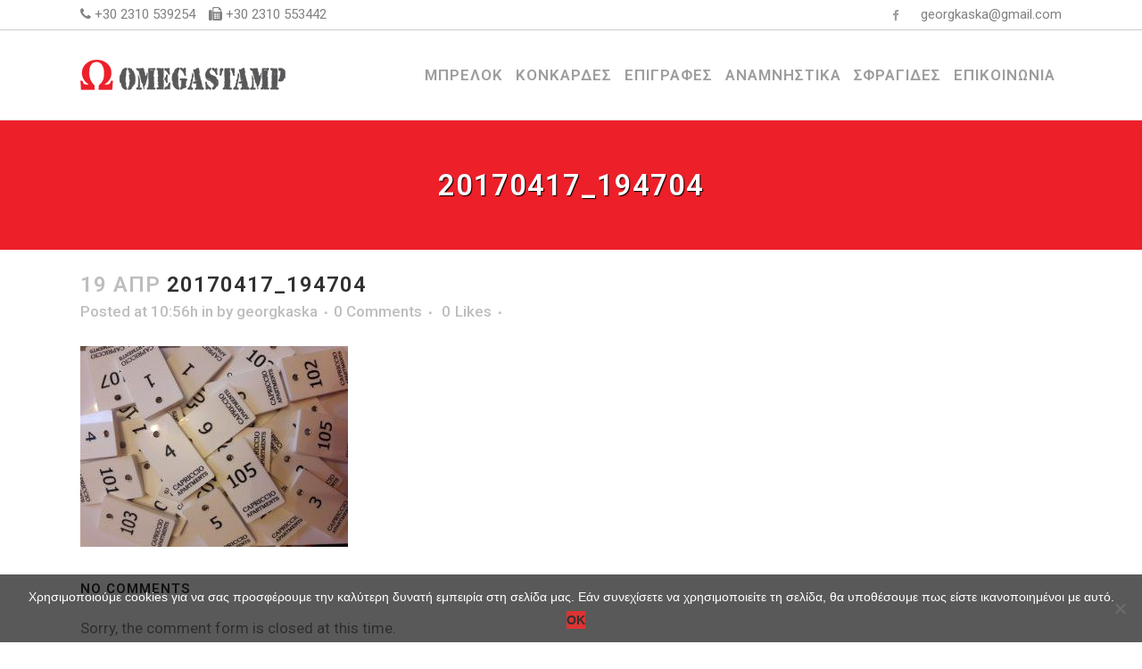

--- FILE ---
content_type: text/html; charset=UTF-8
request_url: https://www.omegastamp.gr/work/capriccio-studios/20170417_194704/
body_size: 19958
content:
<!DOCTYPE html>
<html lang="el">
<head>
	<meta charset="UTF-8" />
	
				<meta name="viewport" content="width=device-width,initial-scale=1,user-scalable=no">
		
            
                        <link rel="shortcut icon" type="image/x-icon" href="https://www.omegastamp.gr/wp-content/uploads/2017/03/fav.png">
            <link rel="apple-touch-icon" href="https://www.omegastamp.gr/wp-content/uploads/2017/03/fav.png"/>
        
	<link rel="profile" href="https://gmpg.org/xfn/11" />
	<link rel="pingback" href="https://www.omegastamp.gr/xmlrpc.php" />

	<meta name='robots' content='index, follow, max-image-preview:large, max-snippet:-1, max-video-preview:-1' />
	<style>img:is([sizes="auto" i], [sizes^="auto," i]) { contain-intrinsic-size: 3000px 1500px }</style>
	
	<!-- This site is optimized with the Yoast SEO plugin v24.5 - https://yoast.com/wordpress/plugins/seo/ -->
	<title>20170417_194704 | omegastamp.gr</title>
	<link rel="canonical" href="https://www.omegastamp.gr/work/capriccio-studios/20170417_194704/" />
	<meta property="og:locale" content="el_GR" />
	<meta property="og:type" content="article" />
	<meta property="og:title" content="20170417_194704 | omegastamp.gr" />
	<meta property="og:url" content="https://www.omegastamp.gr/work/capriccio-studios/20170417_194704/" />
	<meta property="og:site_name" content="omegastamp.gr" />
	<meta property="og:image" content="https://www.omegastamp.gr/work/capriccio-studios/20170417_194704" />
	<meta property="og:image:width" content="800" />
	<meta property="og:image:height" content="600" />
	<meta property="og:image:type" content="image/jpeg" />
	<meta name="twitter:card" content="summary_large_image" />
	<script type="application/ld+json" class="yoast-schema-graph">{"@context":"https://schema.org","@graph":[{"@type":"WebPage","@id":"https://www.omegastamp.gr/work/capriccio-studios/20170417_194704/","url":"https://www.omegastamp.gr/work/capriccio-studios/20170417_194704/","name":"20170417_194704 | omegastamp.gr","isPartOf":{"@id":"https://www.omegastamp.gr/#website"},"primaryImageOfPage":{"@id":"https://www.omegastamp.gr/work/capriccio-studios/20170417_194704/#primaryimage"},"image":{"@id":"https://www.omegastamp.gr/work/capriccio-studios/20170417_194704/#primaryimage"},"thumbnailUrl":"https://www.omegastamp.gr/wp-content/uploads/2017/04/20170417_194704.jpg","datePublished":"2017-04-19T07:56:00+00:00","breadcrumb":{"@id":"https://www.omegastamp.gr/work/capriccio-studios/20170417_194704/#breadcrumb"},"inLanguage":"el","potentialAction":[{"@type":"ReadAction","target":["https://www.omegastamp.gr/work/capriccio-studios/20170417_194704/"]}]},{"@type":"ImageObject","inLanguage":"el","@id":"https://www.omegastamp.gr/work/capriccio-studios/20170417_194704/#primaryimage","url":"https://www.omegastamp.gr/wp-content/uploads/2017/04/20170417_194704.jpg","contentUrl":"https://www.omegastamp.gr/wp-content/uploads/2017/04/20170417_194704.jpg","width":800,"height":600},{"@type":"BreadcrumbList","@id":"https://www.omegastamp.gr/work/capriccio-studios/20170417_194704/#breadcrumb","itemListElement":[{"@type":"ListItem","position":1,"name":"Home","item":"https://www.omegastamp.gr/"},{"@type":"ListItem","position":2,"name":"Ζάκυνθος &#8211; Capriccio Studios","item":"https://www.omegastamp.gr/work/capriccio-studios/"},{"@type":"ListItem","position":3,"name":"20170417_194704"}]},{"@type":"WebSite","@id":"https://www.omegastamp.gr/#website","url":"https://www.omegastamp.gr/","name":"omegastamp.gr","description":"Μπρελόκ, Μπρελόκ ξενοδοχείων, Χαράξεις, Επιγραφές, Ταμπελάκια, Γραφικές Τέχνες","potentialAction":[{"@type":"SearchAction","target":{"@type":"EntryPoint","urlTemplate":"https://www.omegastamp.gr/?s={search_term_string}"},"query-input":{"@type":"PropertyValueSpecification","valueRequired":true,"valueName":"search_term_string"}}],"inLanguage":"el"}]}</script>
	<!-- / Yoast SEO plugin. -->


<link rel='dns-prefetch' href='//fonts.googleapis.com' />
<link rel="alternate" type="application/rss+xml" title="Ροή RSS &raquo; omegastamp.gr" href="https://www.omegastamp.gr/feed/" />
<link rel="alternate" type="application/rss+xml" title="Ροή Σχολίων &raquo; omegastamp.gr" href="https://www.omegastamp.gr/comments/feed/" />
<script type="text/javascript">
/* <![CDATA[ */
window._wpemojiSettings = {"baseUrl":"https:\/\/s.w.org\/images\/core\/emoji\/15.0.3\/72x72\/","ext":".png","svgUrl":"https:\/\/s.w.org\/images\/core\/emoji\/15.0.3\/svg\/","svgExt":".svg","source":{"concatemoji":"https:\/\/www.omegastamp.gr\/wp-includes\/js\/wp-emoji-release.min.js?ver=6.7.2"}};
/*! This file is auto-generated */
!function(i,n){var o,s,e;function c(e){try{var t={supportTests:e,timestamp:(new Date).valueOf()};sessionStorage.setItem(o,JSON.stringify(t))}catch(e){}}function p(e,t,n){e.clearRect(0,0,e.canvas.width,e.canvas.height),e.fillText(t,0,0);var t=new Uint32Array(e.getImageData(0,0,e.canvas.width,e.canvas.height).data),r=(e.clearRect(0,0,e.canvas.width,e.canvas.height),e.fillText(n,0,0),new Uint32Array(e.getImageData(0,0,e.canvas.width,e.canvas.height).data));return t.every(function(e,t){return e===r[t]})}function u(e,t,n){switch(t){case"flag":return n(e,"\ud83c\udff3\ufe0f\u200d\u26a7\ufe0f","\ud83c\udff3\ufe0f\u200b\u26a7\ufe0f")?!1:!n(e,"\ud83c\uddfa\ud83c\uddf3","\ud83c\uddfa\u200b\ud83c\uddf3")&&!n(e,"\ud83c\udff4\udb40\udc67\udb40\udc62\udb40\udc65\udb40\udc6e\udb40\udc67\udb40\udc7f","\ud83c\udff4\u200b\udb40\udc67\u200b\udb40\udc62\u200b\udb40\udc65\u200b\udb40\udc6e\u200b\udb40\udc67\u200b\udb40\udc7f");case"emoji":return!n(e,"\ud83d\udc26\u200d\u2b1b","\ud83d\udc26\u200b\u2b1b")}return!1}function f(e,t,n){var r="undefined"!=typeof WorkerGlobalScope&&self instanceof WorkerGlobalScope?new OffscreenCanvas(300,150):i.createElement("canvas"),a=r.getContext("2d",{willReadFrequently:!0}),o=(a.textBaseline="top",a.font="600 32px Arial",{});return e.forEach(function(e){o[e]=t(a,e,n)}),o}function t(e){var t=i.createElement("script");t.src=e,t.defer=!0,i.head.appendChild(t)}"undefined"!=typeof Promise&&(o="wpEmojiSettingsSupports",s=["flag","emoji"],n.supports={everything:!0,everythingExceptFlag:!0},e=new Promise(function(e){i.addEventListener("DOMContentLoaded",e,{once:!0})}),new Promise(function(t){var n=function(){try{var e=JSON.parse(sessionStorage.getItem(o));if("object"==typeof e&&"number"==typeof e.timestamp&&(new Date).valueOf()<e.timestamp+604800&&"object"==typeof e.supportTests)return e.supportTests}catch(e){}return null}();if(!n){if("undefined"!=typeof Worker&&"undefined"!=typeof OffscreenCanvas&&"undefined"!=typeof URL&&URL.createObjectURL&&"undefined"!=typeof Blob)try{var e="postMessage("+f.toString()+"("+[JSON.stringify(s),u.toString(),p.toString()].join(",")+"));",r=new Blob([e],{type:"text/javascript"}),a=new Worker(URL.createObjectURL(r),{name:"wpTestEmojiSupports"});return void(a.onmessage=function(e){c(n=e.data),a.terminate(),t(n)})}catch(e){}c(n=f(s,u,p))}t(n)}).then(function(e){for(var t in e)n.supports[t]=e[t],n.supports.everything=n.supports.everything&&n.supports[t],"flag"!==t&&(n.supports.everythingExceptFlag=n.supports.everythingExceptFlag&&n.supports[t]);n.supports.everythingExceptFlag=n.supports.everythingExceptFlag&&!n.supports.flag,n.DOMReady=!1,n.readyCallback=function(){n.DOMReady=!0}}).then(function(){return e}).then(function(){var e;n.supports.everything||(n.readyCallback(),(e=n.source||{}).concatemoji?t(e.concatemoji):e.wpemoji&&e.twemoji&&(t(e.twemoji),t(e.wpemoji)))}))}((window,document),window._wpemojiSettings);
/* ]]> */
</script>
<style id='wp-emoji-styles-inline-css' type='text/css'>

	img.wp-smiley, img.emoji {
		display: inline !important;
		border: none !important;
		box-shadow: none !important;
		height: 1em !important;
		width: 1em !important;
		margin: 0 0.07em !important;
		vertical-align: -0.1em !important;
		background: none !important;
		padding: 0 !important;
	}
</style>
<link rel='stylesheet' id='wp-block-library-css' href='https://www.omegastamp.gr/wp-includes/css/dist/block-library/style.min.css?ver=6.7.2' type='text/css' media='all' />
<style id='classic-theme-styles-inline-css' type='text/css'>
/*! This file is auto-generated */
.wp-block-button__link{color:#fff;background-color:#32373c;border-radius:9999px;box-shadow:none;text-decoration:none;padding:calc(.667em + 2px) calc(1.333em + 2px);font-size:1.125em}.wp-block-file__button{background:#32373c;color:#fff;text-decoration:none}
</style>
<style id='global-styles-inline-css' type='text/css'>
:root{--wp--preset--aspect-ratio--square: 1;--wp--preset--aspect-ratio--4-3: 4/3;--wp--preset--aspect-ratio--3-4: 3/4;--wp--preset--aspect-ratio--3-2: 3/2;--wp--preset--aspect-ratio--2-3: 2/3;--wp--preset--aspect-ratio--16-9: 16/9;--wp--preset--aspect-ratio--9-16: 9/16;--wp--preset--color--black: #000000;--wp--preset--color--cyan-bluish-gray: #abb8c3;--wp--preset--color--white: #ffffff;--wp--preset--color--pale-pink: #f78da7;--wp--preset--color--vivid-red: #cf2e2e;--wp--preset--color--luminous-vivid-orange: #ff6900;--wp--preset--color--luminous-vivid-amber: #fcb900;--wp--preset--color--light-green-cyan: #7bdcb5;--wp--preset--color--vivid-green-cyan: #00d084;--wp--preset--color--pale-cyan-blue: #8ed1fc;--wp--preset--color--vivid-cyan-blue: #0693e3;--wp--preset--color--vivid-purple: #9b51e0;--wp--preset--gradient--vivid-cyan-blue-to-vivid-purple: linear-gradient(135deg,rgba(6,147,227,1) 0%,rgb(155,81,224) 100%);--wp--preset--gradient--light-green-cyan-to-vivid-green-cyan: linear-gradient(135deg,rgb(122,220,180) 0%,rgb(0,208,130) 100%);--wp--preset--gradient--luminous-vivid-amber-to-luminous-vivid-orange: linear-gradient(135deg,rgba(252,185,0,1) 0%,rgba(255,105,0,1) 100%);--wp--preset--gradient--luminous-vivid-orange-to-vivid-red: linear-gradient(135deg,rgba(255,105,0,1) 0%,rgb(207,46,46) 100%);--wp--preset--gradient--very-light-gray-to-cyan-bluish-gray: linear-gradient(135deg,rgb(238,238,238) 0%,rgb(169,184,195) 100%);--wp--preset--gradient--cool-to-warm-spectrum: linear-gradient(135deg,rgb(74,234,220) 0%,rgb(151,120,209) 20%,rgb(207,42,186) 40%,rgb(238,44,130) 60%,rgb(251,105,98) 80%,rgb(254,248,76) 100%);--wp--preset--gradient--blush-light-purple: linear-gradient(135deg,rgb(255,206,236) 0%,rgb(152,150,240) 100%);--wp--preset--gradient--blush-bordeaux: linear-gradient(135deg,rgb(254,205,165) 0%,rgb(254,45,45) 50%,rgb(107,0,62) 100%);--wp--preset--gradient--luminous-dusk: linear-gradient(135deg,rgb(255,203,112) 0%,rgb(199,81,192) 50%,rgb(65,88,208) 100%);--wp--preset--gradient--pale-ocean: linear-gradient(135deg,rgb(255,245,203) 0%,rgb(182,227,212) 50%,rgb(51,167,181) 100%);--wp--preset--gradient--electric-grass: linear-gradient(135deg,rgb(202,248,128) 0%,rgb(113,206,126) 100%);--wp--preset--gradient--midnight: linear-gradient(135deg,rgb(2,3,129) 0%,rgb(40,116,252) 100%);--wp--preset--font-size--small: 13px;--wp--preset--font-size--medium: 20px;--wp--preset--font-size--large: 36px;--wp--preset--font-size--x-large: 42px;--wp--preset--font-family--inter: "Inter", sans-serif;--wp--preset--font-family--cardo: Cardo;--wp--preset--spacing--20: 0.44rem;--wp--preset--spacing--30: 0.67rem;--wp--preset--spacing--40: 1rem;--wp--preset--spacing--50: 1.5rem;--wp--preset--spacing--60: 2.25rem;--wp--preset--spacing--70: 3.38rem;--wp--preset--spacing--80: 5.06rem;--wp--preset--shadow--natural: 6px 6px 9px rgba(0, 0, 0, 0.2);--wp--preset--shadow--deep: 12px 12px 50px rgba(0, 0, 0, 0.4);--wp--preset--shadow--sharp: 6px 6px 0px rgba(0, 0, 0, 0.2);--wp--preset--shadow--outlined: 6px 6px 0px -3px rgba(255, 255, 255, 1), 6px 6px rgba(0, 0, 0, 1);--wp--preset--shadow--crisp: 6px 6px 0px rgba(0, 0, 0, 1);}:where(.is-layout-flex){gap: 0.5em;}:where(.is-layout-grid){gap: 0.5em;}body .is-layout-flex{display: flex;}.is-layout-flex{flex-wrap: wrap;align-items: center;}.is-layout-flex > :is(*, div){margin: 0;}body .is-layout-grid{display: grid;}.is-layout-grid > :is(*, div){margin: 0;}:where(.wp-block-columns.is-layout-flex){gap: 2em;}:where(.wp-block-columns.is-layout-grid){gap: 2em;}:where(.wp-block-post-template.is-layout-flex){gap: 1.25em;}:where(.wp-block-post-template.is-layout-grid){gap: 1.25em;}.has-black-color{color: var(--wp--preset--color--black) !important;}.has-cyan-bluish-gray-color{color: var(--wp--preset--color--cyan-bluish-gray) !important;}.has-white-color{color: var(--wp--preset--color--white) !important;}.has-pale-pink-color{color: var(--wp--preset--color--pale-pink) !important;}.has-vivid-red-color{color: var(--wp--preset--color--vivid-red) !important;}.has-luminous-vivid-orange-color{color: var(--wp--preset--color--luminous-vivid-orange) !important;}.has-luminous-vivid-amber-color{color: var(--wp--preset--color--luminous-vivid-amber) !important;}.has-light-green-cyan-color{color: var(--wp--preset--color--light-green-cyan) !important;}.has-vivid-green-cyan-color{color: var(--wp--preset--color--vivid-green-cyan) !important;}.has-pale-cyan-blue-color{color: var(--wp--preset--color--pale-cyan-blue) !important;}.has-vivid-cyan-blue-color{color: var(--wp--preset--color--vivid-cyan-blue) !important;}.has-vivid-purple-color{color: var(--wp--preset--color--vivid-purple) !important;}.has-black-background-color{background-color: var(--wp--preset--color--black) !important;}.has-cyan-bluish-gray-background-color{background-color: var(--wp--preset--color--cyan-bluish-gray) !important;}.has-white-background-color{background-color: var(--wp--preset--color--white) !important;}.has-pale-pink-background-color{background-color: var(--wp--preset--color--pale-pink) !important;}.has-vivid-red-background-color{background-color: var(--wp--preset--color--vivid-red) !important;}.has-luminous-vivid-orange-background-color{background-color: var(--wp--preset--color--luminous-vivid-orange) !important;}.has-luminous-vivid-amber-background-color{background-color: var(--wp--preset--color--luminous-vivid-amber) !important;}.has-light-green-cyan-background-color{background-color: var(--wp--preset--color--light-green-cyan) !important;}.has-vivid-green-cyan-background-color{background-color: var(--wp--preset--color--vivid-green-cyan) !important;}.has-pale-cyan-blue-background-color{background-color: var(--wp--preset--color--pale-cyan-blue) !important;}.has-vivid-cyan-blue-background-color{background-color: var(--wp--preset--color--vivid-cyan-blue) !important;}.has-vivid-purple-background-color{background-color: var(--wp--preset--color--vivid-purple) !important;}.has-black-border-color{border-color: var(--wp--preset--color--black) !important;}.has-cyan-bluish-gray-border-color{border-color: var(--wp--preset--color--cyan-bluish-gray) !important;}.has-white-border-color{border-color: var(--wp--preset--color--white) !important;}.has-pale-pink-border-color{border-color: var(--wp--preset--color--pale-pink) !important;}.has-vivid-red-border-color{border-color: var(--wp--preset--color--vivid-red) !important;}.has-luminous-vivid-orange-border-color{border-color: var(--wp--preset--color--luminous-vivid-orange) !important;}.has-luminous-vivid-amber-border-color{border-color: var(--wp--preset--color--luminous-vivid-amber) !important;}.has-light-green-cyan-border-color{border-color: var(--wp--preset--color--light-green-cyan) !important;}.has-vivid-green-cyan-border-color{border-color: var(--wp--preset--color--vivid-green-cyan) !important;}.has-pale-cyan-blue-border-color{border-color: var(--wp--preset--color--pale-cyan-blue) !important;}.has-vivid-cyan-blue-border-color{border-color: var(--wp--preset--color--vivid-cyan-blue) !important;}.has-vivid-purple-border-color{border-color: var(--wp--preset--color--vivid-purple) !important;}.has-vivid-cyan-blue-to-vivid-purple-gradient-background{background: var(--wp--preset--gradient--vivid-cyan-blue-to-vivid-purple) !important;}.has-light-green-cyan-to-vivid-green-cyan-gradient-background{background: var(--wp--preset--gradient--light-green-cyan-to-vivid-green-cyan) !important;}.has-luminous-vivid-amber-to-luminous-vivid-orange-gradient-background{background: var(--wp--preset--gradient--luminous-vivid-amber-to-luminous-vivid-orange) !important;}.has-luminous-vivid-orange-to-vivid-red-gradient-background{background: var(--wp--preset--gradient--luminous-vivid-orange-to-vivid-red) !important;}.has-very-light-gray-to-cyan-bluish-gray-gradient-background{background: var(--wp--preset--gradient--very-light-gray-to-cyan-bluish-gray) !important;}.has-cool-to-warm-spectrum-gradient-background{background: var(--wp--preset--gradient--cool-to-warm-spectrum) !important;}.has-blush-light-purple-gradient-background{background: var(--wp--preset--gradient--blush-light-purple) !important;}.has-blush-bordeaux-gradient-background{background: var(--wp--preset--gradient--blush-bordeaux) !important;}.has-luminous-dusk-gradient-background{background: var(--wp--preset--gradient--luminous-dusk) !important;}.has-pale-ocean-gradient-background{background: var(--wp--preset--gradient--pale-ocean) !important;}.has-electric-grass-gradient-background{background: var(--wp--preset--gradient--electric-grass) !important;}.has-midnight-gradient-background{background: var(--wp--preset--gradient--midnight) !important;}.has-small-font-size{font-size: var(--wp--preset--font-size--small) !important;}.has-medium-font-size{font-size: var(--wp--preset--font-size--medium) !important;}.has-large-font-size{font-size: var(--wp--preset--font-size--large) !important;}.has-x-large-font-size{font-size: var(--wp--preset--font-size--x-large) !important;}
:where(.wp-block-post-template.is-layout-flex){gap: 1.25em;}:where(.wp-block-post-template.is-layout-grid){gap: 1.25em;}
:where(.wp-block-columns.is-layout-flex){gap: 2em;}:where(.wp-block-columns.is-layout-grid){gap: 2em;}
:root :where(.wp-block-pullquote){font-size: 1.5em;line-height: 1.6;}
</style>
<link rel='stylesheet' id='contact-form-7-css' href='https://www.omegastamp.gr/wp-content/plugins/contact-form-7/includes/css/styles.css?ver=6.0.4' type='text/css' media='all' />
<link rel='stylesheet' id='cookie-notice-front-css' href='https://www.omegastamp.gr/wp-content/plugins/cookie-notice/css/front.min.css?ver=2.5.5' type='text/css' media='all' />
<style id='woocommerce-inline-inline-css' type='text/css'>
.woocommerce form .form-row .required { visibility: visible; }
</style>
<link rel='stylesheet' id='yith_wcbm_badge_style-css' href='https://www.omegastamp.gr/wp-content/plugins/yith-woocommerce-badges-management/assets/css/frontend.css?ver=3.13.0' type='text/css' media='all' />
<style id='yith_wcbm_badge_style-inline-css' type='text/css'>
.yith-wcbm-badge.yith-wcbm-badge-text.yith-wcbm-badge-16080 {
				top: 0; right: 0; 
				
				-ms-transform: ; 
				-webkit-transform: ; 
				transform: ;
				padding: 0px 0px 0px 0px;
				background-color:#ed202a; border-radius: 0px 0px 0px 0px; width:45px; height:30px;
			}
</style>
<link rel='stylesheet' id='yith-gfont-open-sans-css' href='https://www.omegastamp.gr/wp-content/plugins/yith-woocommerce-badges-management/assets/fonts/open-sans/style.css?ver=3.13.0' type='text/css' media='all' />
<link rel='stylesheet' id='ywctm-frontend-css' href='https://www.omegastamp.gr/wp-content/plugins/yith-woocommerce-catalog-mode/assets/css/frontend.min.css?ver=2.43.0' type='text/css' media='all' />
<style id='ywctm-frontend-inline-css' type='text/css'>
form.cart button.single_add_to_cart_button, .ppc-button-wrapper, .wc-ppcp-paylater-msg__container, form.cart .quantity, .widget.woocommerce.widget_shopping_cart{display: none !important}
</style>
<link rel='stylesheet' id='brands-styles-css' href='https://www.omegastamp.gr/wp-content/plugins/woocommerce/assets/css/brands.css?ver=9.7.0' type='text/css' media='all' />
<link rel='stylesheet' id='mediaelement-css' href='https://www.omegastamp.gr/wp-includes/js/mediaelement/mediaelementplayer-legacy.min.css?ver=4.2.17' type='text/css' media='all' />
<link rel='stylesheet' id='wp-mediaelement-css' href='https://www.omegastamp.gr/wp-includes/js/mediaelement/wp-mediaelement.min.css?ver=6.7.2' type='text/css' media='all' />
<link rel='stylesheet' id='bridge-default-style-css' href='https://www.omegastamp.gr/wp-content/themes/bridge/style.css?ver=6.7.2' type='text/css' media='all' />
<link rel='stylesheet' id='bridge-qode-font_awesome-css' href='https://www.omegastamp.gr/wp-content/themes/bridge/css/font-awesome/css/font-awesome.min.css?ver=6.7.2' type='text/css' media='all' />
<link rel='stylesheet' id='bridge-qode-font_elegant-css' href='https://www.omegastamp.gr/wp-content/themes/bridge/css/elegant-icons/style.min.css?ver=6.7.2' type='text/css' media='all' />
<link rel='stylesheet' id='bridge-qode-linea_icons-css' href='https://www.omegastamp.gr/wp-content/themes/bridge/css/linea-icons/style.css?ver=6.7.2' type='text/css' media='all' />
<link rel='stylesheet' id='bridge-qode-dripicons-css' href='https://www.omegastamp.gr/wp-content/themes/bridge/css/dripicons/dripicons.css?ver=6.7.2' type='text/css' media='all' />
<link rel='stylesheet' id='bridge-qode-kiko-css' href='https://www.omegastamp.gr/wp-content/themes/bridge/css/kiko/kiko-all.css?ver=6.7.2' type='text/css' media='all' />
<link rel='stylesheet' id='bridge-qode-font_awesome_5-css' href='https://www.omegastamp.gr/wp-content/themes/bridge/css/font-awesome-5/css/font-awesome-5.min.css?ver=6.7.2' type='text/css' media='all' />
<link rel='stylesheet' id='bridge-stylesheet-css' href='https://www.omegastamp.gr/wp-content/themes/bridge/css/stylesheet.min.css?ver=6.7.2' type='text/css' media='all' />
<style id='bridge-stylesheet-inline-css' type='text/css'>
   .postid-15894.disabled_footer_top .footer_top_holder, .postid-15894.disabled_footer_bottom .footer_bottom_holder { display: none;}


</style>
<link rel='stylesheet' id='bridge-woocommerce-css' href='https://www.omegastamp.gr/wp-content/themes/bridge/css/woocommerce.min.css?ver=6.7.2' type='text/css' media='all' />
<link rel='stylesheet' id='bridge-woocommerce-responsive-css' href='https://www.omegastamp.gr/wp-content/themes/bridge/css/woocommerce_responsive.min.css?ver=6.7.2' type='text/css' media='all' />
<link rel='stylesheet' id='bridge-print-css' href='https://www.omegastamp.gr/wp-content/themes/bridge/css/print.css?ver=6.7.2' type='text/css' media='all' />
<link rel='stylesheet' id='bridge-style-dynamic-css' href='https://www.omegastamp.gr/wp-content/themes/bridge/css/style_dynamic.css?ver=1741074511' type='text/css' media='all' />
<link rel='stylesheet' id='bridge-responsive-css' href='https://www.omegastamp.gr/wp-content/themes/bridge/css/responsive.min.css?ver=6.7.2' type='text/css' media='all' />
<link rel='stylesheet' id='bridge-style-dynamic-responsive-css' href='https://www.omegastamp.gr/wp-content/themes/bridge/css/style_dynamic_responsive.css?ver=1741074511' type='text/css' media='all' />
<style id='bridge-style-dynamic-responsive-inline-css' type='text/css'>
.portfolio_single {
    margin-top: 35px !important;
}

.related.products {padding-top: 32px;}
</style>
<link rel='stylesheet' id='js_composer_front-css' href='https://www.omegastamp.gr/wp-content/plugins/js_composer/assets/css/js_composer.min.css?ver=8.2' type='text/css' media='all' />
<link rel='stylesheet' id='bridge-style-handle-google-fonts-css' href='https://fonts.googleapis.com/css?family=Raleway%3A100%2C200%2C300%2C400%2C500%2C600%2C700%2C800%2C900%2C100italic%2C300italic%2C400italic%2C700italic%7CRoboto%3A100%2C200%2C300%2C400%2C500%2C600%2C700%2C800%2C900%2C100italic%2C300italic%2C400italic%2C700italic&#038;subset=latin%2Clatin-ext&#038;ver=1.0.0' type='text/css' media='all' />
<link rel='stylesheet' id='bridge-core-dashboard-style-css' href='https://www.omegastamp.gr/wp-content/plugins/bridge-core/modules/core-dashboard/assets/css/core-dashboard.min.css?ver=6.7.2' type='text/css' media='all' />
<link rel='stylesheet' id='childstyle-css' href='https://www.omegastamp.gr/wp-content/themes/bridge-child/style.css?ver=6.7.2' type='text/css' media='all' />
<script type="text/javascript" src="https://www.omegastamp.gr/wp-includes/js/jquery/jquery.min.js?ver=3.7.1" id="jquery-core-js"></script>
<script type="text/javascript" src="https://www.omegastamp.gr/wp-includes/js/jquery/jquery-migrate.min.js?ver=3.4.1" id="jquery-migrate-js"></script>
<script type="text/javascript" src="https://www.omegastamp.gr/wp-content/plugins/woocommerce/assets/js/jquery-blockui/jquery.blockUI.min.js?ver=2.7.0-wc.9.7.0" id="jquery-blockui-js" data-wp-strategy="defer"></script>
<script type="text/javascript" id="wc-add-to-cart-js-extra">
/* <![CDATA[ */
var wc_add_to_cart_params = {"ajax_url":"\/wp-admin\/admin-ajax.php","wc_ajax_url":"\/?wc-ajax=%%endpoint%%","i18n_view_cart":"\u039a\u03b1\u03bb\u03ac\u03b8\u03b9","cart_url":"https:\/\/www.omegastamp.gr\/cart\/","is_cart":"","cart_redirect_after_add":"no"};
/* ]]> */
</script>
<script type="text/javascript" src="https://www.omegastamp.gr/wp-content/plugins/woocommerce/assets/js/frontend/add-to-cart.min.js?ver=9.7.0" id="wc-add-to-cart-js" data-wp-strategy="defer"></script>
<script type="text/javascript" src="https://www.omegastamp.gr/wp-content/plugins/woocommerce/assets/js/js-cookie/js.cookie.min.js?ver=2.1.4-wc.9.7.0" id="js-cookie-js" defer="defer" data-wp-strategy="defer"></script>
<script type="text/javascript" id="woocommerce-js-extra">
/* <![CDATA[ */
var woocommerce_params = {"ajax_url":"\/wp-admin\/admin-ajax.php","wc_ajax_url":"\/?wc-ajax=%%endpoint%%","i18n_password_show":"\u0395\u03bc\u03c6\u03ac\u03bd\u03b9\u03c3\u03b7 \u03c3\u03c5\u03bd\u03b8\u03b7\u03bc\u03b1\u03c4\u03b9\u03ba\u03bf\u03cd","i18n_password_hide":"\u0391\u03c0\u03cc\u03ba\u03c1\u03c5\u03c8\u03b7 \u03c3\u03c5\u03bd\u03b8\u03b7\u03bc\u03b1\u03c4\u03b9\u03ba\u03bf\u03cd"};
/* ]]> */
</script>
<script type="text/javascript" src="https://www.omegastamp.gr/wp-content/plugins/woocommerce/assets/js/frontend/woocommerce.min.js?ver=9.7.0" id="woocommerce-js" defer="defer" data-wp-strategy="defer"></script>
<script type="text/javascript" src="https://www.omegastamp.gr/wp-content/plugins/js_composer/assets/js/vendors/woocommerce-add-to-cart.js?ver=8.2" id="vc_woocommerce-add-to-cart-js-js"></script>
<script type="text/javascript" src="https://www.omegastamp.gr/wp-content/plugins/woocommerce/assets/js/select2/select2.full.min.js?ver=4.0.3-wc.9.7.0" id="select2-js" defer="defer" data-wp-strategy="defer"></script>
<script></script><link rel="https://api.w.org/" href="https://www.omegastamp.gr/wp-json/" /><link rel="alternate" title="JSON" type="application/json" href="https://www.omegastamp.gr/wp-json/wp/v2/media/15894" /><link rel="EditURI" type="application/rsd+xml" title="RSD" href="https://www.omegastamp.gr/xmlrpc.php?rsd" />
<meta name="generator" content="WordPress 6.7.2" />
<meta name="generator" content="WooCommerce 9.7.0" />
<link rel='shortlink' href='https://www.omegastamp.gr/?p=15894' />
<link rel="alternate" title="oEmbed (JSON)" type="application/json+oembed" href="https://www.omegastamp.gr/wp-json/oembed/1.0/embed?url=https%3A%2F%2Fwww.omegastamp.gr%2Fwork%2Fcapriccio-studios%2F20170417_194704%2F" />
<link rel="alternate" title="oEmbed (XML)" type="text/xml+oembed" href="https://www.omegastamp.gr/wp-json/oembed/1.0/embed?url=https%3A%2F%2Fwww.omegastamp.gr%2Fwork%2Fcapriccio-studios%2F20170417_194704%2F&#038;format=xml" />

<script>
  (function(i,s,o,g,r,a,m){i['GoogleAnalyticsObject']=r;i[r]=i[r]||function(){
  (i[r].q=i[r].q||[]).push(arguments)},i[r].l=1*new Date();a=s.createElement(o),
  m=s.getElementsByTagName(o)[0];a.async=1;a.src=g;m.parentNode.insertBefore(a,m)
  })(window,document,'script','https://www.google-analytics.com/analytics.js','ga');

  ga('create', 'UA-68711123-2', 'auto');
  ga('send', 'pageview');

</script>

	<noscript><style>.woocommerce-product-gallery{ opacity: 1 !important; }</style></noscript>
	<meta name="generator" content="Powered by WPBakery Page Builder - drag and drop page builder for WordPress."/>
<meta name="generator" content="Powered by Slider Revolution 6.7.29 - responsive, Mobile-Friendly Slider Plugin for WordPress with comfortable drag and drop interface." />
<style class='wp-fonts-local' type='text/css'>
@font-face{font-family:Inter;font-style:normal;font-weight:300 900;font-display:fallback;src:url('https://www.omegastamp.gr/wp-content/plugins/woocommerce/assets/fonts/Inter-VariableFont_slnt,wght.woff2') format('woff2');font-stretch:normal;}
@font-face{font-family:Cardo;font-style:normal;font-weight:400;font-display:fallback;src:url('https://www.omegastamp.gr/wp-content/plugins/woocommerce/assets/fonts/cardo_normal_400.woff2') format('woff2');}
</style>
<script>function setREVStartSize(e){
			//window.requestAnimationFrame(function() {
				window.RSIW = window.RSIW===undefined ? window.innerWidth : window.RSIW;
				window.RSIH = window.RSIH===undefined ? window.innerHeight : window.RSIH;
				try {
					var pw = document.getElementById(e.c).parentNode.offsetWidth,
						newh;
					pw = pw===0 || isNaN(pw) || (e.l=="fullwidth" || e.layout=="fullwidth") ? window.RSIW : pw;
					e.tabw = e.tabw===undefined ? 0 : parseInt(e.tabw);
					e.thumbw = e.thumbw===undefined ? 0 : parseInt(e.thumbw);
					e.tabh = e.tabh===undefined ? 0 : parseInt(e.tabh);
					e.thumbh = e.thumbh===undefined ? 0 : parseInt(e.thumbh);
					e.tabhide = e.tabhide===undefined ? 0 : parseInt(e.tabhide);
					e.thumbhide = e.thumbhide===undefined ? 0 : parseInt(e.thumbhide);
					e.mh = e.mh===undefined || e.mh=="" || e.mh==="auto" ? 0 : parseInt(e.mh,0);
					if(e.layout==="fullscreen" || e.l==="fullscreen")
						newh = Math.max(e.mh,window.RSIH);
					else{
						e.gw = Array.isArray(e.gw) ? e.gw : [e.gw];
						for (var i in e.rl) if (e.gw[i]===undefined || e.gw[i]===0) e.gw[i] = e.gw[i-1];
						e.gh = e.el===undefined || e.el==="" || (Array.isArray(e.el) && e.el.length==0)? e.gh : e.el;
						e.gh = Array.isArray(e.gh) ? e.gh : [e.gh];
						for (var i in e.rl) if (e.gh[i]===undefined || e.gh[i]===0) e.gh[i] = e.gh[i-1];
											
						var nl = new Array(e.rl.length),
							ix = 0,
							sl;
						e.tabw = e.tabhide>=pw ? 0 : e.tabw;
						e.thumbw = e.thumbhide>=pw ? 0 : e.thumbw;
						e.tabh = e.tabhide>=pw ? 0 : e.tabh;
						e.thumbh = e.thumbhide>=pw ? 0 : e.thumbh;
						for (var i in e.rl) nl[i] = e.rl[i]<window.RSIW ? 0 : e.rl[i];
						sl = nl[0];
						for (var i in nl) if (sl>nl[i] && nl[i]>0) { sl = nl[i]; ix=i;}
						var m = pw>(e.gw[ix]+e.tabw+e.thumbw) ? 1 : (pw-(e.tabw+e.thumbw)) / (e.gw[ix]);
						newh =  (e.gh[ix] * m) + (e.tabh + e.thumbh);
					}
					var el = document.getElementById(e.c);
					if (el!==null && el) el.style.height = newh+"px";
					el = document.getElementById(e.c+"_wrapper");
					if (el!==null && el) {
						el.style.height = newh+"px";
						el.style.display = "block";
					}
				} catch(e){
					console.log("Failure at Presize of Slider:" + e)
				}
			//});
		  };</script>
<noscript><style> .wpb_animate_when_almost_visible { opacity: 1; }</style></noscript></head>

<body class="attachment attachment-template-default single single-attachment postid-15894 attachmentid-15894 attachment-jpeg theme-bridge bridge-core-3.3.3 cookies-not-set woocommerce-no-js yith-wcbm-theme-bridge  footer_responsive_adv qode-content-sidebar-responsive columns-4 qode-child-theme-ver-1.0.0 qode-theme-ver-30.8.6 qode-theme-bridge qode_header_in_grid wpb-js-composer js-comp-ver-8.2 vc_responsive" itemscope itemtype="http://schema.org/WebPage">




<div class="wrapper">
	<div class="wrapper_inner">

    
		<!-- Google Analytics start -->
					<script>
				var _gaq = _gaq || [];
				_gaq.push(['_setAccount', 'UA-49621511-1']);
				_gaq.push(['_trackPageview']);

				(function() {
					var ga = document.createElement('script'); ga.type = 'text/javascript'; ga.async = true;
					ga.src = ('https:' == document.location.protocol ? 'https://ssl' : 'http://www') + '.google-analytics.com/ga.js';
					var s = document.getElementsByTagName('script')[0]; s.parentNode.insertBefore(ga, s);
				})();
			</script>
				<!-- Google Analytics end -->

		
	<header class=" has_top has_header_fixed_right scroll_header_top_area  stick scrolled_not_transparent with_border page_header">
	<div class="header_inner clearfix">
				<div class="header_top_bottom_holder">
				<div class="header_top clearfix" style='' >
				<div class="container">
			<div class="container_inner clearfix">
														<div class="left">
						<div class="inner">
							<div class="header-widget widget_text header-left-widget">			<div class="textwidget"><span class="mar"><i class="fa fa-phone"></i> +30 2310 539254</span><span><i class="fa fa-fax"></i> +30 2310 553442</span></div>
		</div>						</div>
					</div>
					<div class="right">
						<div class="inner">
							<div class="header-widget widget_text header-right-widget">			<div class="textwidget"><a href="/cdn-cgi/l/email-protection" class="__cf_email__" data-cfemail="4126242e33262a20322a2001262c20282d6f222e2c">[email&#160;protected]</a> <span class='q_social_icon_holder normal_social' data-color=#9d9d9d ><a itemprop='url' href='https://www.facebook.com/Omegastamp?fref=ts' target='_blank'><i class="qode_icon_font_awesome fa fa-facebook fa-lg simple_social" style="color: #9d9d9d;" ></i></a></span></div>
		</div>						</div>
					</div>
													</div>
		</div>
		</div>

			<div class="header_bottom clearfix" style='' >
								<div class="container">
					<div class="container_inner clearfix">
																				<div class="header_inner_left">
																	<div class="mobile_menu_button">
		<span>
			<i class="qode_icon_font_awesome fa fa-bars " ></i>		</span>
	</div>
								<div class="logo_wrapper" >
	<div class="q_logo">
		<a itemprop="url" href="https://www.omegastamp.gr/" >
             <img itemprop="image" class="normal" src="https://www.omegastamp.gr/wp-content/uploads/2017/03/omegastamp-logo.png" alt="Logo"> 			 <img itemprop="image" class="light" src="https://www.omegastamp.gr/wp-content/uploads/2017/03/omegastamp-logo.png" alt="Logo"/> 			 <img itemprop="image" class="dark" src="https://www.omegastamp.gr/wp-content/uploads/2017/03/omegastamp-logo.png" alt="Logo"/> 			 <img itemprop="image" class="sticky" src="https://www.omegastamp.gr/wp-content/uploads/2017/03/omegastamp-logo.png" alt="Logo"/> 			 <img itemprop="image" class="mobile" src="https://www.omegastamp.gr/wp-content/uploads/2017/03/omegastamp-logo.png" alt="Logo"/> 					</a>
	</div>
	</div>															</div>
															<div class="header_inner_right">
									<div class="side_menu_button_wrapper right">
																														<div class="side_menu_button">
																																	
										</div>
									</div>
								</div>
							
							
							<nav class="main_menu drop_down right">
								<ul id="menu-main-menu" class=""><li id="nav-menu-item-14690" class="menu-item menu-item-type-taxonomy menu-item-object-product_cat menu-item-has-children  has_sub narrow"><a href="https://www.omegastamp.gr/product-category/brelock/" class=""><i class="menu_icon blank fa"></i><span>Μπρελοκ</span><span class="plus"></span></a>
<div class="second"><div class="inner"><ul>
	<li id="nav-menu-item-16781" class="menu-item menu-item-type-taxonomy menu-item-object-product_cat "><a href="https://www.omegastamp.gr/product-category/braille/" class=""><i class="menu_icon blank fa"></i><span>Braille</span><span class="plus"></span></a></li>
	<li id="nav-menu-item-16627" class="menu-item menu-item-type-taxonomy menu-item-object-product_cat menu-item-has-children sub"><a href="https://www.omegastamp.gr/product-category/brelock/plexy/" class=""><i class="menu_icon blank fa"></i><span>Πλέξιγκλας</span><span class="plus"></span><i class="q_menu_arrow fa fa-angle-right"></i></a>
	<ul>
		<li id="nav-menu-item-14715" class="menu-item menu-item-type-taxonomy menu-item-object-product_cat "><a href="https://www.omegastamp.gr/product-category/brelock/plexy/plexiglass-mple-5/" class=""><i class="menu_icon blank fa"></i><span>Πλεξιγκλας Μπλε 6 χιλ.</span><span class="plus"></span></a></li>
		<li id="nav-menu-item-14708" class="menu-item menu-item-type-taxonomy menu-item-object-product_cat "><a href="https://www.omegastamp.gr/product-category/brelock/plexy/plexiglas-mple-asimi-chruso/" class=""><i class="menu_icon blank fa"></i><span>Πλεξιγκλας Μπλε Ασημι Χρυσο</span><span class="plus"></span></a></li>
		<li id="nav-menu-item-14730" class="menu-item menu-item-type-taxonomy menu-item-object-product_cat "><a href="https://www.omegastamp.gr/product-category/brelock/plexy/%cf%80%ce%bb%ce%b5%ce%be%ce%b9%ce%b3%ce%ba%ce%bb%ce%b1%cf%82-%ce%b4%ce%b9%ce%b1%cf%86%ce%b1%ce%bd%ce%ad%cf%82/plexiglsaa-diafanes-8/" class=""><i class="menu_icon blank fa"></i><span>Πλεξιγκλας Διαφανες 8 χιλ.</span><span class="plus"></span></a></li>
		<li id="nav-menu-item-14727" class="menu-item menu-item-type-taxonomy menu-item-object-product_cat "><a href="https://www.omegastamp.gr/product-category/brelock/plexy/%cf%80%ce%bb%ce%b5%ce%be%ce%b9%ce%b3%ce%ba%ce%bb%ce%b1%cf%82-%ce%b4%ce%b9%ce%b1%cf%86%ce%b1%ce%bd%ce%ad%cf%82/plexiglass-diafanes-5/" class=""><i class="menu_icon blank fa"></i><span>Πλεξιγκλας Διαφανες 5 χιλ.</span><span class="plus"></span></a></li>
		<li id="nav-menu-item-14710" class="menu-item menu-item-type-taxonomy menu-item-object-product_cat "><a href="https://www.omegastamp.gr/product-category/brelock/plexy/%cf%80%ce%bb%ce%b5%ce%be%ce%b9%ce%b3%ce%ba%ce%bb%ce%b1%cf%82-%ce%b1%ce%bc%ce%bc%ce%bf%ce%b2%ce%bf%ce%bb%ce%ae%cf%82/plexiglass-ammovolis-5/" class=""><i class="menu_icon blank fa"></i><span>Πλεξιγκλας Αμμοβολης Aqua 5 χιλ.</span><span class="plus"></span></a></li>
		<li id="nav-menu-item-14714" class="menu-item menu-item-type-taxonomy menu-item-object-product_cat "><a href="https://www.omegastamp.gr/product-category/brelock/plexy/%cf%80%ce%bb%ce%b5%ce%be%ce%b9%ce%b3%ce%ba%ce%bb%ce%b1%cf%82-%ce%b1%ce%bc%ce%bc%ce%bf%ce%b2%ce%bf%ce%bb%ce%ae%cf%82/plexiglass-ammovolis-10/" class=""><i class="menu_icon blank fa"></i><span>Πλεξιγκλας Αμμοβολης 8 χιλ.</span><span class="plus"></span></a></li>
		<li id="nav-menu-item-16578" class="menu-item menu-item-type-taxonomy menu-item-object-product_cat "><a href="https://www.omegastamp.gr/product-category/brelock/plexy/%cf%80%ce%bb%ce%b5%ce%be%ce%b9%ce%b3%ce%ba%ce%bb%ce%b1%cf%82-%ce%b1%ce%bc%ce%bc%ce%bf%ce%b2%ce%bf%ce%bb%ce%ae%cf%82/blackmat6mm/" class=""><i class="menu_icon blank fa"></i><span>Πλέξιγκλας Αμμοβολής Μαυρό Ματ 5 χιλ.</span><span class="plus"></span></a></li>
		<li id="nav-menu-item-16580" class="menu-item menu-item-type-taxonomy menu-item-object-product_cat "><a href="https://www.omegastamp.gr/product-category/brelock/plexy/%cf%80%ce%bb%ce%b5%ce%be%ce%b9%ce%b3%ce%ba%ce%bb%ce%b1%cf%82-%ce%b1%ce%bc%ce%bc%ce%bf%ce%b2%ce%bf%ce%bb%ce%ae%cf%82/blue5mm/" class=""><i class="menu_icon blank fa"></i><span>Πλέξιγκλας Αμμοβολής Skyblue Ματ (Θαλλασί) 5 χιλ.</span><span class="plus"></span></a></li>
		<li id="nav-menu-item-16628" class="menu-item menu-item-type-taxonomy menu-item-object-product_cat "><a href="https://www.omegastamp.gr/product-category/brelock/plexy/%cf%80%ce%bb%ce%b5%ce%be%ce%b9%ce%b3%ce%ba%ce%bb%ce%b1%cf%82-%ce%b1%ce%bc%ce%bc%ce%bf%ce%b2%ce%bf%ce%bb%ce%ae%cf%82/white/" class=""><i class="menu_icon blank fa"></i><span>Πλέξιγκλας Αμμοβολής Λευκό Ματ 5 χιλ.</span><span class="plus"></span></a></li>
	</ul>
</li>
	<li id="nav-menu-item-16860" class="menu-item menu-item-type-taxonomy menu-item-object-product_cat "><a href="https://www.omegastamp.gr/product-category/brelock/plexy/plexi-double/" class=""><i class="menu_icon blank fa"></i><span>Πλεξιγκλας Δίχρωμα</span><span class="plus"></span></a></li>
	<li id="nav-menu-item-14691" class="menu-item menu-item-type-taxonomy menu-item-object-product_cat menu-item-has-children sub"><a href="https://www.omegastamp.gr/product-category/brelock/magnitika/" class=""><i class="menu_icon blank fa"></i><span>Μαγνητικα</span><span class="plus"></span><i class="q_menu_arrow fa fa-angle-right"></i></a>
	<ul>
		<li id="nav-menu-item-15417" class="menu-item menu-item-type-taxonomy menu-item-object-product_cat "><a href="https://www.omegastamp.gr/product-category/brelock/magnitika/olympia/" class=""><i class="menu_icon blank fa"></i><span>Μαγνητικα Μπρελοκ Καρτοδιακοπτη Olympia</span><span class="plus"></span></a></li>
		<li id="nav-menu-item-15419" class="menu-item menu-item-type-taxonomy menu-item-object-product_cat "><a href="https://www.omegastamp.gr/product-category/brelock/magnitika/brelock-century/" class=""><i class="menu_icon blank fa"></i><span>Μαγνητικα Μπρελοκ Καρτοδιακοπτη Century</span><span class="plus"></span></a></li>
		<li id="nav-menu-item-17536" class="menu-item menu-item-type-taxonomy menu-item-object-product_cat "><a href="https://www.omegastamp.gr/product-category/brelock/magnitika/magn_etal/" class=""><i class="menu_icon blank fa"></i><span>ΜΑΓΝΗΤΙΚΑ ΟΛΩΝ ΤΩΝ ΤΥΠΩΝ ETALBOND **NEW**</span><span class="plus"></span></a></li>
		<li id="nav-menu-item-15420" class="menu-item menu-item-type-taxonomy menu-item-object-product_cat "><a href="https://www.omegastamp.gr/product-category/brelock/magnitika/magnitika-brelock/" class=""><i class="menu_icon blank fa"></i><span>Μαγνητικα Μπρελοκ</span><span class="plus"></span></a></li>
		<li id="nav-menu-item-16158" class="menu-item menu-item-type-taxonomy menu-item-object-product_cat "><a href="https://www.omegastamp.gr/product-category/brelock/magnitika/hotelcard/" class=""><i class="menu_icon blank fa"></i><span>Μαγνητικά Μπρελόκ Hotelcard</span><span class="plus"></span></a></li>
		<li id="nav-menu-item-15418" class="menu-item menu-item-type-taxonomy menu-item-object-product_cat "><a href="https://www.omegastamp.gr/product-category/brelock/magnitika/magnitiki-karta-ksenodoxeiwn/" class=""><i class="menu_icon blank fa"></i><span>Μαγνητικη Καρτα Ξενοδοχειων</span><span class="plus"></span></a></li>
	</ul>
</li>
	<li id="nav-menu-item-16189" class="menu-item menu-item-type-taxonomy menu-item-object-product_cat menu-item-has-children sub"><a href="https://www.omegastamp.gr/product-category/brelock/dermatina/" class=""><i class="menu_icon blank fa"></i><span>Δερμάτινα</span><span class="plus"></span><i class="q_menu_arrow fa fa-angle-right"></i></a>
	<ul>
		<li id="nav-menu-item-16190" class="menu-item menu-item-type-taxonomy menu-item-object-product_cat "><a href="https://www.omegastamp.gr/product-category/brelock/dermatina/synthetiko-derma/" class=""><i class="menu_icon blank fa"></i><span>Συνθετικό δέρμα</span><span class="plus"></span></a></li>
		<li id="nav-menu-item-16679" class="menu-item menu-item-type-taxonomy menu-item-object-product_cat "><a href="https://www.omegastamp.gr/product-category/brelock/dermatina/synthetic-leather-1/" class=""><i class="menu_icon blank fa"></i><span>Συνθετικό Δέρμα 1</span><span class="plus"></span></a></li>
		<li id="nav-menu-item-16191" class="menu-item menu-item-type-taxonomy menu-item-object-product_cat "><a href="https://www.omegastamp.gr/product-category/brelock/dermatina/fusiko-derma/" class=""><i class="menu_icon blank fa"></i><span>Φυσικό δέρμα</span><span class="plus"></span></a></li>
	</ul>
</li>
	<li id="nav-menu-item-17518" class="menu-item menu-item-type-taxonomy menu-item-object-product_cat "><a href="https://www.omegastamp.gr/product-category/brelock/etalbond/" class=""><i class="menu_icon blank fa"></i><span>ΜΕΤΑΛΛΙΚΑ ETALBOND **New**</span><span class="plus"></span></a></li>
	<li id="nav-menu-item-16049" class="menu-item menu-item-type-taxonomy menu-item-object-product_cat menu-item-has-children sub"><a href="https://www.omegastamp.gr/product-category/brelock/k/" class=""><i class="menu_icon blank fa"></i><span>Ξύλινα</span><span class="plus"></span><i class="q_menu_arrow fa fa-angle-right"></i></a>
	<ul>
		<li id="nav-menu-item-17183" class="menu-item menu-item-type-taxonomy menu-item-object-product_cat "><a href="https://www.omegastamp.gr/product-category/brelock/k/ksilina_franke/" class=""><i class="menu_icon blank fa"></i><span>Ξύλινα Οξιάς Franke</span><span class="plus"></span></a></li>
		<li id="nav-menu-item-14756" class="menu-item menu-item-type-taxonomy menu-item-object-product_cat "><a href="https://www.omegastamp.gr/product-category/brelock/k/ksulina-o/" class=""><i class="menu_icon blank fa"></i><span>Ξύλινα Οξιάς</span><span class="plus"></span></a></li>
		<li id="nav-menu-item-16050" class="menu-item menu-item-type-taxonomy menu-item-object-product_cat "><a href="https://www.omegastamp.gr/product-category/brelock/k/ksul-anak/" class=""><i class="menu_icon blank fa"></i><span>Ξύλινα Ανακύκλωσης</span><span class="plus"></span></a></li>
		<li id="nav-menu-item-17120" class="menu-item menu-item-type-taxonomy menu-item-object-product_cat "><a href="https://www.omegastamp.gr/product-category/brelock/k/%ce%be%cf%8d%ce%bb%ce%b9%ce%bd%ce%b1-%ce%b1%ce%bd%ce%b1%ce%ba%cf%8d%ce%ba%ce%bb%cf%89%cf%83%ce%b7%cf%82-1/" class=""><i class="menu_icon blank fa"></i><span>Ξύλινα Ανακύκλωσης 1</span><span class="plus"></span></a></li>
	</ul>
</li>
	<li id="nav-menu-item-14731" class="menu-item menu-item-type-taxonomy menu-item-object-product_cat "><a href="https://www.omegastamp.gr/product-category/brelock/inox/" class=""><i class="menu_icon blank fa"></i><span>Inox (ατσαλι)</span><span class="plus"></span></a></li>
	<li id="nav-menu-item-17362" class="menu-item menu-item-type-taxonomy menu-item-object-product_cat "><a href="https://www.omegastamp.gr/product-category/brelock/inox-brelock/" class=""><i class="menu_icon blank fa"></i><span>Inox Ατσάλι 1 New</span><span class="plus"></span></a></li>
	<li id="nav-menu-item-14732" class="menu-item menu-item-type-taxonomy menu-item-object-product_cat "><a href="https://www.omegastamp.gr/product-category/brelock/mproutzina-oreichalkina/" class=""><i class="menu_icon blank fa"></i><span>Μπρουτζινα Ορειχάλκινα</span><span class="plus"></span></a></li>
	<li id="nav-menu-item-16516" class="menu-item menu-item-type-taxonomy menu-item-object-product_cat "><a href="https://www.omegastamp.gr/product-category/brelock/pvc-brelock/" class=""><i class="menu_icon blank fa"></i><span>PVC Exterior</span><span class="plus"></span></a></li>
</ul></div></div>
</li>
<li id="nav-menu-item-14696" class="menu-item menu-item-type-taxonomy menu-item-object-product_cat menu-item-has-children  has_sub narrow"><a href="https://www.omegastamp.gr/product-category/konkardes/" class=""><i class="menu_icon blank fa"></i><span>Κονκαρδες</span><span class="plus"></span></a>
<div class="second"><div class="inner"><ul>
	<li id="nav-menu-item-14734" class="menu-item menu-item-type-taxonomy menu-item-object-product_cat "><a href="https://www.omegastamp.gr/product-category/konkardes/proswpikou-onomatothiki/" class=""><i class="menu_icon blank fa"></i><span>Κονκαρδες Προσωπικου με Ονοματοθηκη</span><span class="plus"></span></a></li>
	<li id="nav-menu-item-14735" class="menu-item menu-item-type-taxonomy menu-item-object-product_cat "><a href="https://www.omegastamp.gr/product-category/konkardes/proswpikou-xaraktes/" class=""><i class="menu_icon blank fa"></i><span>Κονκαρδες Προσωπικου Χαρακτες</span><span class="plus"></span></a></li>
	<li id="nav-menu-item-14736" class="menu-item menu-item-type-taxonomy menu-item-object-product_cat "><a href="https://www.omegastamp.gr/product-category/konkardes/proswpikou-psifiakes/" class=""><i class="menu_icon blank fa"></i><span>Κονκαρδες Προσωπικου Ψηφιακες</span><span class="plus"></span></a></li>
	<li id="nav-menu-item-14733" class="menu-item menu-item-type-taxonomy menu-item-object-product_cat "><a href="https://www.omegastamp.gr/product-category/konkardes/metallikes-stroggules/" class=""><i class="menu_icon blank fa"></i><span>Κονκαρδες Μεταλλικες Στρογγυλες</span><span class="plus"></span></a></li>
</ul></div></div>
</li>
<li id="nav-menu-item-14698" class="menu-item menu-item-type-taxonomy menu-item-object-product_cat menu-item-has-children  has_sub narrow"><a href="https://www.omegastamp.gr/product-category/epigrafes/" class=""><i class="menu_icon blank fa"></i><span>Επιγραφες</span><span class="plus"></span></a>
<div class="second"><div class="inner"><ul>
	<li id="nav-menu-item-16782" class="menu-item menu-item-type-taxonomy menu-item-object-product_cat "><a href="https://www.omegastamp.gr/product-category/%ce%b1%cf%81%ce%af%ce%b8%ce%bc%ce%b7%cf%83%ce%b7-%ce%b4%cf%89%ce%bc%ce%b1%cf%84%ce%af%cf%89%ce%bd-braille/" class=""><i class="menu_icon blank fa"></i><span>Αρίθμηση Δωματίων Braille</span><span class="plus"></span></a></li>
	<li id="nav-menu-item-14746" class="menu-item menu-item-type-taxonomy menu-item-object-product_cat menu-item-has-children sub"><a href="https://www.omegastamp.gr/product-category/epigrafes/arithmisis-dwmatiwn/" class=""><i class="menu_icon blank fa"></i><span>Αριθμησης Δωματιων Ξενοδοχειων</span><span class="plus"></span><i class="q_menu_arrow fa fa-angle-right"></i></a>
	<ul>
		<li id="nav-menu-item-14757" class="menu-item menu-item-type-taxonomy menu-item-object-product_cat "><a href="https://www.omegastamp.gr/product-category/epigrafes/arithmisis-dwmatiwn/ksilines/" class=""><i class="menu_icon blank fa"></i><span>Ξύλινες</span><span class="plus"></span></a></li>
		<li id="nav-menu-item-17338" class="menu-item menu-item-type-taxonomy menu-item-object-product_cat "><a href="https://www.omegastamp.gr/product-category/epigrafes/arithmisis-dwmatiwn/%ce%be%cf%85%ce%bb%ce%b9%ce%bd%ce%b5%cf%82/" class=""><i class="menu_icon blank fa"></i><span>Ξύλινες Ανάγλυφες</span><span class="plus"></span></a></li>
		<li id="nav-menu-item-16243" class="menu-item menu-item-type-taxonomy menu-item-object-product_cat "><a href="https://www.omegastamp.gr/product-category/epigrafes/arithmisis-dwmatiwn/ksul-anakukl/" class=""><i class="menu_icon blank fa"></i><span>Ξύλινες Έγχρωμες</span><span class="plus"></span></a></li>
		<li id="nav-menu-item-14783" class="menu-item menu-item-type-taxonomy menu-item-object-product_cat "><a href="https://www.omegastamp.gr/product-category/epigrafes/arithmisis-dwmatiwn/pvc/" class=""><i class="menu_icon blank fa"></i><span>PVC Μεταλλιζέ</span><span class="plus"></span></a></li>
		<li id="nav-menu-item-16172" class="menu-item menu-item-type-taxonomy menu-item-object-product_cat "><a href="https://www.omegastamp.gr/product-category/epigrafes/arithmisis-dwmatiwn/pvcamov/" class=""><i class="menu_icon blank fa"></i><span>PVC Μεταλλιζέ με Αμμοβολή</span><span class="plus"></span></a></li>
		<li id="nav-menu-item-16212" class="menu-item menu-item-type-taxonomy menu-item-object-product_cat "><a href="https://www.omegastamp.gr/product-category/epigrafes/arithmisis-dwmatiwn/pvc-ext/" class=""><i class="menu_icon blank fa"></i><span>PVC Μεταλλιζέ Exterior</span><span class="plus"></span></a></li>
		<li id="nav-menu-item-14782" class="menu-item menu-item-type-taxonomy menu-item-object-product_cat "><a href="https://www.omegastamp.gr/product-category/epigrafes/arithmisis-dwmatiwn/inox-arithmisis-dwmatiwn/" class=""><i class="menu_icon blank fa"></i><span>Inox</span><span class="plus"></span></a></li>
	</ul>
</li>
	<li id="nav-menu-item-14747" class="menu-item menu-item-type-taxonomy menu-item-object-product_cat menu-item-has-children sub"><a href="https://www.omegastamp.gr/product-category/epigrafes/epaggelmatikes-pinakides/" class=""><i class="menu_icon blank fa"></i><span>Επαγγελματικες Πινακιδες</span><span class="plus"></span><i class="q_menu_arrow fa fa-angle-right"></i></a>
	<ul>
		<li id="nav-menu-item-17143" class="menu-item menu-item-type-taxonomy menu-item-object-product_cat "><a href="https://www.omegastamp.gr/product-category/epigrafes/epaggelmatikes-pinakides/braille-epaggelmatikes-pinakides/" class=""><i class="menu_icon blank fa"></i><span>Πινακίδες Braille</span><span class="plus"></span></a></li>
		<li id="nav-menu-item-14788" class="menu-item menu-item-type-taxonomy menu-item-object-product_cat "><a href="https://www.omegastamp.gr/product-category/epigrafes/epaggelmatikes-pinakides/plexi/" class=""><i class="menu_icon blank fa"></i><span>Πινακιδες Πλεξιγκλας</span><span class="plus"></span></a></li>
		<li id="nav-menu-item-15126" class="menu-item menu-item-type-taxonomy menu-item-object-product_cat "><a href="https://www.omegastamp.gr/product-category/epigrafes/epaggelmatikes-pinakides/inox-epaggelmatikes-pinakides/" class=""><i class="menu_icon blank fa"></i><span>Inox</span><span class="plus"></span></a></li>
		<li id="nav-menu-item-14785" class="menu-item menu-item-type-taxonomy menu-item-object-product_cat "><a href="https://www.omegastamp.gr/product-category/epigrafes/epaggelmatikes-pinakides/alouminiou/" class=""><i class="menu_icon blank fa"></i><span>Πινακιδες Αλουμινιου</span><span class="plus"></span></a></li>
		<li id="nav-menu-item-14787" class="menu-item menu-item-type-taxonomy menu-item-object-product_cat "><a href="https://www.omegastamp.gr/product-category/epigrafes/epaggelmatikes-pinakides/xilines/" class=""><i class="menu_icon blank fa"></i><span>Πινακιδες Ξυλινες</span><span class="plus"></span></a></li>
		<li id="nav-menu-item-14786" class="menu-item menu-item-type-taxonomy menu-item-object-product_cat "><a href="https://www.omegastamp.gr/product-category/epigrafes/epaggelmatikes-pinakides/mproutzines/" class=""><i class="menu_icon blank fa"></i><span>Πινακιδες Μπρουτζινες</span><span class="plus"></span></a></li>
	</ul>
</li>
	<li id="nav-menu-item-14748" class="menu-item menu-item-type-taxonomy menu-item-object-product_cat menu-item-has-children sub"><a href="https://www.omegastamp.gr/product-category/epigrafes/pinakides-simansis/" class=""><i class="menu_icon blank fa"></i><span>Πινακιδες Σημανσης</span><span class="plus"></span><i class="q_menu_arrow fa fa-angle-right"></i></a>
	<ul>
		<li id="nav-menu-item-15994" class="menu-item menu-item-type-taxonomy menu-item-object-product_cat "><a href="https://www.omegastamp.gr/product-category/epigrafes/pinakides-simansis/pisina/" class=""><i class="menu_icon blank fa"></i><span>Κανονισμός Πισίνας</span><span class="plus"></span></a></li>
		<li id="nav-menu-item-15134" class="menu-item menu-item-type-taxonomy menu-item-object-product_cat "><a href="https://www.omegastamp.gr/product-category/epigrafes/pinakides-simansis/prosoxi-skulos/" class=""><i class="menu_icon blank fa"></i><span>Προσοχη Σκυλος</span><span class="plus"></span></a></li>
		<li id="nav-menu-item-15133" class="menu-item menu-item-type-taxonomy menu-item-object-product_cat "><a href="https://www.omegastamp.gr/product-category/epigrafes/pinakides-simansis/odwn-arithmwn/" class=""><i class="menu_icon blank fa"></i><span>Οδων &#8211; Αριθμων</span><span class="plus"></span></a></li>
		<li id="nav-menu-item-15132" class="menu-item menu-item-type-taxonomy menu-item-object-product_cat "><a href="https://www.omegastamp.gr/product-category/epigrafes/pinakides-simansis/pinakides-nomothesias/" class=""><i class="menu_icon blank fa"></i><span>Πινακιδες Νομοθεσιας</span><span class="plus"></span></a></li>
		<li id="nav-menu-item-15131" class="menu-item menu-item-type-taxonomy menu-item-object-product_cat "><a href="https://www.omegastamp.gr/product-category/epigrafes/pinakides-simansis/anoikto-kleisto/" class=""><i class="menu_icon blank fa"></i><span>Ανοικτο &#8211; Κλειστο</span><span class="plus"></span></a></li>
		<li id="nav-menu-item-15130" class="menu-item menu-item-type-taxonomy menu-item-object-product_cat "><a href="https://www.omegastamp.gr/product-category/epigrafes/pinakides-simansis/wc/" class=""><i class="menu_icon blank fa"></i><span>WC</span><span class="plus"></span></a></li>
		<li id="nav-menu-item-15128" class="menu-item menu-item-type-taxonomy menu-item-object-product_cat "><a href="https://www.omegastamp.gr/product-category/epigrafes/pinakides-simansis/no-parking/" class=""><i class="menu_icon blank fa"></i><span>No parking</span><span class="plus"></span></a></li>
		<li id="nav-menu-item-15129" class="menu-item menu-item-type-taxonomy menu-item-object-product_cat "><a href="https://www.omegastamp.gr/product-category/epigrafes/pinakides-simansis/no-smoking/" class=""><i class="menu_icon blank fa"></i><span>No smoking</span><span class="plus"></span></a></li>
		<li id="nav-menu-item-14933" class="menu-item menu-item-type-taxonomy menu-item-object-product_cat "><a href="https://www.omegastamp.gr/product-category/epigrafes/pinakides-simansis/just-married/" class=""><i class="menu_icon blank fa"></i><span>Πινακιδες Αυτοκινητου Just Married</span><span class="plus"></span></a></li>
	</ul>
</li>
	<li id="nav-menu-item-14940" class="menu-item menu-item-type-taxonomy menu-item-object-product_cat menu-item-has-children sub"><a href="https://www.omegastamp.gr/product-category/epigrafes/psifiaki-uv/" class=""><i class="menu_icon blank fa"></i><span>Ψηφιακες Εκτυπωσεις με Λαμπα UV</span><span class="plus"></span><i class="q_menu_arrow fa fa-angle-right"></i></a>
	<ul>
		<li id="nav-menu-item-14941" class="menu-item menu-item-type-taxonomy menu-item-object-product_cat "><a href="https://www.omegastamp.gr/product-category/epigrafes/psifiaki-uv/uv-petra/" class=""><i class="menu_icon blank fa"></i><span>Ψηφιακη Εκτυπωση UV σε πετρα</span><span class="plus"></span></a></li>
	</ul>
</li>
</ul></div></div>
</li>
<li id="nav-menu-item-14699" class="menu-item menu-item-type-taxonomy menu-item-object-product_cat menu-item-has-children  has_sub narrow"><a href="https://www.omegastamp.gr/product-category/anamnistika/" class=""><i class="menu_icon blank fa"></i><span>Αναμνηστικα</span><span class="plus"></span></a>
<div class="second"><div class="inner"><ul>
	<li id="nav-menu-item-14898" class="menu-item menu-item-type-taxonomy menu-item-object-product_cat "><a href="https://www.omegastamp.gr/product-category/anamnistika/plaketes-plexiglass/" class=""><i class="menu_icon blank fa"></i><span>Πλακετες Πλεξιγκλας</span><span class="plus"></span></a></li>
	<li id="nav-menu-item-14936" class="menu-item menu-item-type-taxonomy menu-item-object-product_cat "><a href="https://www.omegastamp.gr/product-category/anamnistika/plakets/" class=""><i class="menu_icon blank fa"></i><span>Πλακετες με βελουδινη θηκη</span><span class="plus"></span></a></li>
	<li id="nav-menu-item-14948" class="menu-item menu-item-type-taxonomy menu-item-object-product_cat "><a href="https://www.omegastamp.gr/product-category/anamnistika/ksulina-metallia/" class=""><i class="menu_icon blank fa"></i><span>Οικολογικα Ξυλινα Μεταλλια</span><span class="plus"></span></a></li>
	<li id="nav-menu-item-16395" class="menu-item menu-item-type-taxonomy menu-item-object-product_cat "><a href="https://www.omegastamp.gr/product-category/anamnistika/gamos/" class=""><i class="menu_icon blank fa"></i><span>Γάμος &#8211; Βάπτιση</span><span class="plus"></span></a></li>
</ul></div></div>
</li>
<li id="nav-menu-item-14697" class="menu-item menu-item-type-taxonomy menu-item-object-product_cat menu-item-has-children  has_sub narrow"><a href="https://www.omegastamp.gr/product-category/sfragides/" class=""><i class="menu_icon blank fa"></i><span>Σφραγιδες</span><span class="plus"></span></a>
<div class="second"><div class="inner"><ul>
	<li id="nav-menu-item-14901" class="menu-item menu-item-type-taxonomy menu-item-object-product_cat "><a href="https://www.omegastamp.gr/product-category/sfragides/automates-sfragides/" class=""><i class="menu_icon blank fa"></i><span>Σφραγιδες Αυτοματες</span><span class="plus"></span></a></li>
	<li id="nav-menu-item-14904" class="menu-item menu-item-type-taxonomy menu-item-object-product_cat "><a href="https://www.omegastamp.gr/product-category/sfragides/sfragides-tsepis/" class=""><i class="menu_icon blank fa"></i><span>Σφραγιδες Τσεπης</span><span class="plus"></span></a></li>
	<li id="nav-menu-item-14909" class="menu-item menu-item-type-taxonomy menu-item-object-product_cat "><a href="https://www.omegastamp.gr/product-category/sfragides/sfragides-stulo/" class=""><i class="menu_icon blank fa"></i><span>Σφραγιδες Στυλο</span><span class="plus"></span></a></li>
	<li id="nav-menu-item-14987" class="menu-item menu-item-type-taxonomy menu-item-object-product_cat "><a href="https://www.omegastamp.gr/product-category/sfragides/sfragides-imerominias/" class=""><i class="menu_icon blank fa"></i><span>Σφραγιδες Ημερομηνιας</span><span class="plus"></span></a></li>
	<li id="nav-menu-item-16315" class="menu-item menu-item-type-taxonomy menu-item-object-product_cat "><a href="https://www.omegastamp.gr/product-category/sfragides/sfr-arithm/" class=""><i class="menu_icon blank fa"></i><span>Σφραγίδες Αριθμών</span><span class="plus"></span></a></li>
	<li id="nav-menu-item-14988" class="menu-item menu-item-type-taxonomy menu-item-object-product_cat "><a href="https://www.omegastamp.gr/product-category/sfragides/sfragides-ksilines/" class=""><i class="menu_icon blank fa"></i><span>Σφραγιδες Ξυλινες</span><span class="plus"></span></a></li>
	<li id="nav-menu-item-14985" class="menu-item menu-item-type-taxonomy menu-item-object-product_cat "><a href="https://www.omegastamp.gr/product-category/sfragides/sfragides-anaglufes/" class=""><i class="menu_icon blank fa"></i><span>Σφραγιδες Αναγλυφες &#8211; Γκοφρε</span><span class="plus"></span></a></li>
	<li id="nav-menu-item-15908" class="menu-item menu-item-type-taxonomy menu-item-object-product_cat "><a href="https://www.omegastamp.gr/product-category/sfragides/voulokeri/" class=""><i class="menu_icon blank fa"></i><span>Σφραγίδες Βουλοκέρι</span><span class="plus"></span></a></li>
	<li id="nav-menu-item-14986" class="menu-item menu-item-type-taxonomy menu-item-object-product_cat "><a href="https://www.omegastamp.gr/product-category/sfragides/sfragides-autokataskeuazomenes/" class=""><i class="menu_icon blank fa"></i><span>Σφραγιδες Αυτοκατ/μενες</span><span class="plus"></span></a></li>
	<li id="nav-menu-item-14983" class="menu-item menu-item-type-taxonomy menu-item-object-product_cat "><a href="https://www.omegastamp.gr/product-category/sfragides/antallaktika-tampon/" class=""><i class="menu_icon blank fa"></i><span>Ανταλλακτικα Ταμπον</span><span class="plus"></span></a></li>
	<li id="nav-menu-item-14989" class="menu-item menu-item-type-taxonomy menu-item-object-product_cat "><a href="https://www.omegastamp.gr/product-category/sfragides/tampon/" class=""><i class="menu_icon blank fa"></i><span>Ταμπον</span><span class="plus"></span></a></li>
	<li id="nav-menu-item-14984" class="menu-item menu-item-type-taxonomy menu-item-object-product_cat "><a href="https://www.omegastamp.gr/product-category/sfragides/melania/" class=""><i class="menu_icon blank fa"></i><span>Μελανια</span><span class="plus"></span></a></li>
</ul></div></div>
</li>
<li id="nav-menu-item-14669" class="menu-item menu-item-type-post_type menu-item-object-page  narrow"><a href="https://www.omegastamp.gr/epikoinonia/" class=""><i class="menu_icon blank fa"></i><span>Επικοινωνια</span><span class="plus"></span></a></li>
</ul>							</nav>
														<nav class="mobile_menu">
	<ul id="menu-main-menu-1" class=""><li id="mobile-menu-item-14690" class="menu-item menu-item-type-taxonomy menu-item-object-product_cat menu-item-has-children  has_sub"><a href="https://www.omegastamp.gr/product-category/brelock/" class=""><span>Μπρελοκ</span></a><span class="mobile_arrow"><i class="fa fa-angle-right"></i><i class="fa fa-angle-down"></i></span>
<ul class="sub_menu">
	<li id="mobile-menu-item-16781" class="menu-item menu-item-type-taxonomy menu-item-object-product_cat "><a href="https://www.omegastamp.gr/product-category/braille/" class=""><span>Braille</span></a><span class="mobile_arrow"><i class="fa fa-angle-right"></i><i class="fa fa-angle-down"></i></span></li>
	<li id="mobile-menu-item-16627" class="menu-item menu-item-type-taxonomy menu-item-object-product_cat menu-item-has-children  has_sub"><a href="https://www.omegastamp.gr/product-category/brelock/plexy/" class=""><span>Πλέξιγκλας</span></a><span class="mobile_arrow"><i class="fa fa-angle-right"></i><i class="fa fa-angle-down"></i></span>
	<ul class="sub_menu">
		<li id="mobile-menu-item-14715" class="menu-item menu-item-type-taxonomy menu-item-object-product_cat "><a href="https://www.omegastamp.gr/product-category/brelock/plexy/plexiglass-mple-5/" class=""><span>Πλεξιγκλας Μπλε 6 χιλ.</span></a><span class="mobile_arrow"><i class="fa fa-angle-right"></i><i class="fa fa-angle-down"></i></span></li>
		<li id="mobile-menu-item-14708" class="menu-item menu-item-type-taxonomy menu-item-object-product_cat "><a href="https://www.omegastamp.gr/product-category/brelock/plexy/plexiglas-mple-asimi-chruso/" class=""><span>Πλεξιγκλας Μπλε Ασημι Χρυσο</span></a><span class="mobile_arrow"><i class="fa fa-angle-right"></i><i class="fa fa-angle-down"></i></span></li>
		<li id="mobile-menu-item-14730" class="menu-item menu-item-type-taxonomy menu-item-object-product_cat "><a href="https://www.omegastamp.gr/product-category/brelock/plexy/%cf%80%ce%bb%ce%b5%ce%be%ce%b9%ce%b3%ce%ba%ce%bb%ce%b1%cf%82-%ce%b4%ce%b9%ce%b1%cf%86%ce%b1%ce%bd%ce%ad%cf%82/plexiglsaa-diafanes-8/" class=""><span>Πλεξιγκλας Διαφανες 8 χιλ.</span></a><span class="mobile_arrow"><i class="fa fa-angle-right"></i><i class="fa fa-angle-down"></i></span></li>
		<li id="mobile-menu-item-14727" class="menu-item menu-item-type-taxonomy menu-item-object-product_cat "><a href="https://www.omegastamp.gr/product-category/brelock/plexy/%cf%80%ce%bb%ce%b5%ce%be%ce%b9%ce%b3%ce%ba%ce%bb%ce%b1%cf%82-%ce%b4%ce%b9%ce%b1%cf%86%ce%b1%ce%bd%ce%ad%cf%82/plexiglass-diafanes-5/" class=""><span>Πλεξιγκλας Διαφανες 5 χιλ.</span></a><span class="mobile_arrow"><i class="fa fa-angle-right"></i><i class="fa fa-angle-down"></i></span></li>
		<li id="mobile-menu-item-14710" class="menu-item menu-item-type-taxonomy menu-item-object-product_cat "><a href="https://www.omegastamp.gr/product-category/brelock/plexy/%cf%80%ce%bb%ce%b5%ce%be%ce%b9%ce%b3%ce%ba%ce%bb%ce%b1%cf%82-%ce%b1%ce%bc%ce%bc%ce%bf%ce%b2%ce%bf%ce%bb%ce%ae%cf%82/plexiglass-ammovolis-5/" class=""><span>Πλεξιγκλας Αμμοβολης Aqua 5 χιλ.</span></a><span class="mobile_arrow"><i class="fa fa-angle-right"></i><i class="fa fa-angle-down"></i></span></li>
		<li id="mobile-menu-item-14714" class="menu-item menu-item-type-taxonomy menu-item-object-product_cat "><a href="https://www.omegastamp.gr/product-category/brelock/plexy/%cf%80%ce%bb%ce%b5%ce%be%ce%b9%ce%b3%ce%ba%ce%bb%ce%b1%cf%82-%ce%b1%ce%bc%ce%bc%ce%bf%ce%b2%ce%bf%ce%bb%ce%ae%cf%82/plexiglass-ammovolis-10/" class=""><span>Πλεξιγκλας Αμμοβολης 8 χιλ.</span></a><span class="mobile_arrow"><i class="fa fa-angle-right"></i><i class="fa fa-angle-down"></i></span></li>
		<li id="mobile-menu-item-16578" class="menu-item menu-item-type-taxonomy menu-item-object-product_cat "><a href="https://www.omegastamp.gr/product-category/brelock/plexy/%cf%80%ce%bb%ce%b5%ce%be%ce%b9%ce%b3%ce%ba%ce%bb%ce%b1%cf%82-%ce%b1%ce%bc%ce%bc%ce%bf%ce%b2%ce%bf%ce%bb%ce%ae%cf%82/blackmat6mm/" class=""><span>Πλέξιγκλας Αμμοβολής Μαυρό Ματ 5 χιλ.</span></a><span class="mobile_arrow"><i class="fa fa-angle-right"></i><i class="fa fa-angle-down"></i></span></li>
		<li id="mobile-menu-item-16580" class="menu-item menu-item-type-taxonomy menu-item-object-product_cat "><a href="https://www.omegastamp.gr/product-category/brelock/plexy/%cf%80%ce%bb%ce%b5%ce%be%ce%b9%ce%b3%ce%ba%ce%bb%ce%b1%cf%82-%ce%b1%ce%bc%ce%bc%ce%bf%ce%b2%ce%bf%ce%bb%ce%ae%cf%82/blue5mm/" class=""><span>Πλέξιγκλας Αμμοβολής Skyblue Ματ (Θαλλασί) 5 χιλ.</span></a><span class="mobile_arrow"><i class="fa fa-angle-right"></i><i class="fa fa-angle-down"></i></span></li>
		<li id="mobile-menu-item-16628" class="menu-item menu-item-type-taxonomy menu-item-object-product_cat "><a href="https://www.omegastamp.gr/product-category/brelock/plexy/%cf%80%ce%bb%ce%b5%ce%be%ce%b9%ce%b3%ce%ba%ce%bb%ce%b1%cf%82-%ce%b1%ce%bc%ce%bc%ce%bf%ce%b2%ce%bf%ce%bb%ce%ae%cf%82/white/" class=""><span>Πλέξιγκλας Αμμοβολής Λευκό Ματ 5 χιλ.</span></a><span class="mobile_arrow"><i class="fa fa-angle-right"></i><i class="fa fa-angle-down"></i></span></li>
	</ul>
</li>
	<li id="mobile-menu-item-16860" class="menu-item menu-item-type-taxonomy menu-item-object-product_cat "><a href="https://www.omegastamp.gr/product-category/brelock/plexy/plexi-double/" class=""><span>Πλεξιγκλας Δίχρωμα</span></a><span class="mobile_arrow"><i class="fa fa-angle-right"></i><i class="fa fa-angle-down"></i></span></li>
	<li id="mobile-menu-item-14691" class="menu-item menu-item-type-taxonomy menu-item-object-product_cat menu-item-has-children  has_sub"><a href="https://www.omegastamp.gr/product-category/brelock/magnitika/" class=""><span>Μαγνητικα</span></a><span class="mobile_arrow"><i class="fa fa-angle-right"></i><i class="fa fa-angle-down"></i></span>
	<ul class="sub_menu">
		<li id="mobile-menu-item-15417" class="menu-item menu-item-type-taxonomy menu-item-object-product_cat "><a href="https://www.omegastamp.gr/product-category/brelock/magnitika/olympia/" class=""><span>Μαγνητικα Μπρελοκ Καρτοδιακοπτη Olympia</span></a><span class="mobile_arrow"><i class="fa fa-angle-right"></i><i class="fa fa-angle-down"></i></span></li>
		<li id="mobile-menu-item-15419" class="menu-item menu-item-type-taxonomy menu-item-object-product_cat "><a href="https://www.omegastamp.gr/product-category/brelock/magnitika/brelock-century/" class=""><span>Μαγνητικα Μπρελοκ Καρτοδιακοπτη Century</span></a><span class="mobile_arrow"><i class="fa fa-angle-right"></i><i class="fa fa-angle-down"></i></span></li>
		<li id="mobile-menu-item-17536" class="menu-item menu-item-type-taxonomy menu-item-object-product_cat "><a href="https://www.omegastamp.gr/product-category/brelock/magnitika/magn_etal/" class=""><span>ΜΑΓΝΗΤΙΚΑ ΟΛΩΝ ΤΩΝ ΤΥΠΩΝ ETALBOND **NEW**</span></a><span class="mobile_arrow"><i class="fa fa-angle-right"></i><i class="fa fa-angle-down"></i></span></li>
		<li id="mobile-menu-item-15420" class="menu-item menu-item-type-taxonomy menu-item-object-product_cat "><a href="https://www.omegastamp.gr/product-category/brelock/magnitika/magnitika-brelock/" class=""><span>Μαγνητικα Μπρελοκ</span></a><span class="mobile_arrow"><i class="fa fa-angle-right"></i><i class="fa fa-angle-down"></i></span></li>
		<li id="mobile-menu-item-16158" class="menu-item menu-item-type-taxonomy menu-item-object-product_cat "><a href="https://www.omegastamp.gr/product-category/brelock/magnitika/hotelcard/" class=""><span>Μαγνητικά Μπρελόκ Hotelcard</span></a><span class="mobile_arrow"><i class="fa fa-angle-right"></i><i class="fa fa-angle-down"></i></span></li>
		<li id="mobile-menu-item-15418" class="menu-item menu-item-type-taxonomy menu-item-object-product_cat "><a href="https://www.omegastamp.gr/product-category/brelock/magnitika/magnitiki-karta-ksenodoxeiwn/" class=""><span>Μαγνητικη Καρτα Ξενοδοχειων</span></a><span class="mobile_arrow"><i class="fa fa-angle-right"></i><i class="fa fa-angle-down"></i></span></li>
	</ul>
</li>
	<li id="mobile-menu-item-16189" class="menu-item menu-item-type-taxonomy menu-item-object-product_cat menu-item-has-children  has_sub"><a href="https://www.omegastamp.gr/product-category/brelock/dermatina/" class=""><span>Δερμάτινα</span></a><span class="mobile_arrow"><i class="fa fa-angle-right"></i><i class="fa fa-angle-down"></i></span>
	<ul class="sub_menu">
		<li id="mobile-menu-item-16190" class="menu-item menu-item-type-taxonomy menu-item-object-product_cat "><a href="https://www.omegastamp.gr/product-category/brelock/dermatina/synthetiko-derma/" class=""><span>Συνθετικό δέρμα</span></a><span class="mobile_arrow"><i class="fa fa-angle-right"></i><i class="fa fa-angle-down"></i></span></li>
		<li id="mobile-menu-item-16679" class="menu-item menu-item-type-taxonomy menu-item-object-product_cat "><a href="https://www.omegastamp.gr/product-category/brelock/dermatina/synthetic-leather-1/" class=""><span>Συνθετικό Δέρμα 1</span></a><span class="mobile_arrow"><i class="fa fa-angle-right"></i><i class="fa fa-angle-down"></i></span></li>
		<li id="mobile-menu-item-16191" class="menu-item menu-item-type-taxonomy menu-item-object-product_cat "><a href="https://www.omegastamp.gr/product-category/brelock/dermatina/fusiko-derma/" class=""><span>Φυσικό δέρμα</span></a><span class="mobile_arrow"><i class="fa fa-angle-right"></i><i class="fa fa-angle-down"></i></span></li>
	</ul>
</li>
	<li id="mobile-menu-item-17518" class="menu-item menu-item-type-taxonomy menu-item-object-product_cat "><a href="https://www.omegastamp.gr/product-category/brelock/etalbond/" class=""><span>ΜΕΤΑΛΛΙΚΑ ETALBOND **New**</span></a><span class="mobile_arrow"><i class="fa fa-angle-right"></i><i class="fa fa-angle-down"></i></span></li>
	<li id="mobile-menu-item-16049" class="menu-item menu-item-type-taxonomy menu-item-object-product_cat menu-item-has-children  has_sub"><a href="https://www.omegastamp.gr/product-category/brelock/k/" class=""><span>Ξύλινα</span></a><span class="mobile_arrow"><i class="fa fa-angle-right"></i><i class="fa fa-angle-down"></i></span>
	<ul class="sub_menu">
		<li id="mobile-menu-item-17183" class="menu-item menu-item-type-taxonomy menu-item-object-product_cat "><a href="https://www.omegastamp.gr/product-category/brelock/k/ksilina_franke/" class=""><span>Ξύλινα Οξιάς Franke</span></a><span class="mobile_arrow"><i class="fa fa-angle-right"></i><i class="fa fa-angle-down"></i></span></li>
		<li id="mobile-menu-item-14756" class="menu-item menu-item-type-taxonomy menu-item-object-product_cat "><a href="https://www.omegastamp.gr/product-category/brelock/k/ksulina-o/" class=""><span>Ξύλινα Οξιάς</span></a><span class="mobile_arrow"><i class="fa fa-angle-right"></i><i class="fa fa-angle-down"></i></span></li>
		<li id="mobile-menu-item-16050" class="menu-item menu-item-type-taxonomy menu-item-object-product_cat "><a href="https://www.omegastamp.gr/product-category/brelock/k/ksul-anak/" class=""><span>Ξύλινα Ανακύκλωσης</span></a><span class="mobile_arrow"><i class="fa fa-angle-right"></i><i class="fa fa-angle-down"></i></span></li>
		<li id="mobile-menu-item-17120" class="menu-item menu-item-type-taxonomy menu-item-object-product_cat "><a href="https://www.omegastamp.gr/product-category/brelock/k/%ce%be%cf%8d%ce%bb%ce%b9%ce%bd%ce%b1-%ce%b1%ce%bd%ce%b1%ce%ba%cf%8d%ce%ba%ce%bb%cf%89%cf%83%ce%b7%cf%82-1/" class=""><span>Ξύλινα Ανακύκλωσης 1</span></a><span class="mobile_arrow"><i class="fa fa-angle-right"></i><i class="fa fa-angle-down"></i></span></li>
	</ul>
</li>
	<li id="mobile-menu-item-14731" class="menu-item menu-item-type-taxonomy menu-item-object-product_cat "><a href="https://www.omegastamp.gr/product-category/brelock/inox/" class=""><span>Inox (ατσαλι)</span></a><span class="mobile_arrow"><i class="fa fa-angle-right"></i><i class="fa fa-angle-down"></i></span></li>
	<li id="mobile-menu-item-17362" class="menu-item menu-item-type-taxonomy menu-item-object-product_cat "><a href="https://www.omegastamp.gr/product-category/brelock/inox-brelock/" class=""><span>Inox Ατσάλι 1 New</span></a><span class="mobile_arrow"><i class="fa fa-angle-right"></i><i class="fa fa-angle-down"></i></span></li>
	<li id="mobile-menu-item-14732" class="menu-item menu-item-type-taxonomy menu-item-object-product_cat "><a href="https://www.omegastamp.gr/product-category/brelock/mproutzina-oreichalkina/" class=""><span>Μπρουτζινα Ορειχάλκινα</span></a><span class="mobile_arrow"><i class="fa fa-angle-right"></i><i class="fa fa-angle-down"></i></span></li>
	<li id="mobile-menu-item-16516" class="menu-item menu-item-type-taxonomy menu-item-object-product_cat "><a href="https://www.omegastamp.gr/product-category/brelock/pvc-brelock/" class=""><span>PVC Exterior</span></a><span class="mobile_arrow"><i class="fa fa-angle-right"></i><i class="fa fa-angle-down"></i></span></li>
</ul>
</li>
<li id="mobile-menu-item-14696" class="menu-item menu-item-type-taxonomy menu-item-object-product_cat menu-item-has-children  has_sub"><a href="https://www.omegastamp.gr/product-category/konkardes/" class=""><span>Κονκαρδες</span></a><span class="mobile_arrow"><i class="fa fa-angle-right"></i><i class="fa fa-angle-down"></i></span>
<ul class="sub_menu">
	<li id="mobile-menu-item-14734" class="menu-item menu-item-type-taxonomy menu-item-object-product_cat "><a href="https://www.omegastamp.gr/product-category/konkardes/proswpikou-onomatothiki/" class=""><span>Κονκαρδες Προσωπικου με Ονοματοθηκη</span></a><span class="mobile_arrow"><i class="fa fa-angle-right"></i><i class="fa fa-angle-down"></i></span></li>
	<li id="mobile-menu-item-14735" class="menu-item menu-item-type-taxonomy menu-item-object-product_cat "><a href="https://www.omegastamp.gr/product-category/konkardes/proswpikou-xaraktes/" class=""><span>Κονκαρδες Προσωπικου Χαρακτες</span></a><span class="mobile_arrow"><i class="fa fa-angle-right"></i><i class="fa fa-angle-down"></i></span></li>
	<li id="mobile-menu-item-14736" class="menu-item menu-item-type-taxonomy menu-item-object-product_cat "><a href="https://www.omegastamp.gr/product-category/konkardes/proswpikou-psifiakes/" class=""><span>Κονκαρδες Προσωπικου Ψηφιακες</span></a><span class="mobile_arrow"><i class="fa fa-angle-right"></i><i class="fa fa-angle-down"></i></span></li>
	<li id="mobile-menu-item-14733" class="menu-item menu-item-type-taxonomy menu-item-object-product_cat "><a href="https://www.omegastamp.gr/product-category/konkardes/metallikes-stroggules/" class=""><span>Κονκαρδες Μεταλλικες Στρογγυλες</span></a><span class="mobile_arrow"><i class="fa fa-angle-right"></i><i class="fa fa-angle-down"></i></span></li>
</ul>
</li>
<li id="mobile-menu-item-14698" class="menu-item menu-item-type-taxonomy menu-item-object-product_cat menu-item-has-children  has_sub"><a href="https://www.omegastamp.gr/product-category/epigrafes/" class=""><span>Επιγραφες</span></a><span class="mobile_arrow"><i class="fa fa-angle-right"></i><i class="fa fa-angle-down"></i></span>
<ul class="sub_menu">
	<li id="mobile-menu-item-16782" class="menu-item menu-item-type-taxonomy menu-item-object-product_cat "><a href="https://www.omegastamp.gr/product-category/%ce%b1%cf%81%ce%af%ce%b8%ce%bc%ce%b7%cf%83%ce%b7-%ce%b4%cf%89%ce%bc%ce%b1%cf%84%ce%af%cf%89%ce%bd-braille/" class=""><span>Αρίθμηση Δωματίων Braille</span></a><span class="mobile_arrow"><i class="fa fa-angle-right"></i><i class="fa fa-angle-down"></i></span></li>
	<li id="mobile-menu-item-14746" class="menu-item menu-item-type-taxonomy menu-item-object-product_cat menu-item-has-children  has_sub"><a href="https://www.omegastamp.gr/product-category/epigrafes/arithmisis-dwmatiwn/" class=""><span>Αριθμησης Δωματιων Ξενοδοχειων</span></a><span class="mobile_arrow"><i class="fa fa-angle-right"></i><i class="fa fa-angle-down"></i></span>
	<ul class="sub_menu">
		<li id="mobile-menu-item-14757" class="menu-item menu-item-type-taxonomy menu-item-object-product_cat "><a href="https://www.omegastamp.gr/product-category/epigrafes/arithmisis-dwmatiwn/ksilines/" class=""><span>Ξύλινες</span></a><span class="mobile_arrow"><i class="fa fa-angle-right"></i><i class="fa fa-angle-down"></i></span></li>
		<li id="mobile-menu-item-17338" class="menu-item menu-item-type-taxonomy menu-item-object-product_cat "><a href="https://www.omegastamp.gr/product-category/epigrafes/arithmisis-dwmatiwn/%ce%be%cf%85%ce%bb%ce%b9%ce%bd%ce%b5%cf%82/" class=""><span>Ξύλινες Ανάγλυφες</span></a><span class="mobile_arrow"><i class="fa fa-angle-right"></i><i class="fa fa-angle-down"></i></span></li>
		<li id="mobile-menu-item-16243" class="menu-item menu-item-type-taxonomy menu-item-object-product_cat "><a href="https://www.omegastamp.gr/product-category/epigrafes/arithmisis-dwmatiwn/ksul-anakukl/" class=""><span>Ξύλινες Έγχρωμες</span></a><span class="mobile_arrow"><i class="fa fa-angle-right"></i><i class="fa fa-angle-down"></i></span></li>
		<li id="mobile-menu-item-14783" class="menu-item menu-item-type-taxonomy menu-item-object-product_cat "><a href="https://www.omegastamp.gr/product-category/epigrafes/arithmisis-dwmatiwn/pvc/" class=""><span>PVC Μεταλλιζέ</span></a><span class="mobile_arrow"><i class="fa fa-angle-right"></i><i class="fa fa-angle-down"></i></span></li>
		<li id="mobile-menu-item-16172" class="menu-item menu-item-type-taxonomy menu-item-object-product_cat "><a href="https://www.omegastamp.gr/product-category/epigrafes/arithmisis-dwmatiwn/pvcamov/" class=""><span>PVC Μεταλλιζέ με Αμμοβολή</span></a><span class="mobile_arrow"><i class="fa fa-angle-right"></i><i class="fa fa-angle-down"></i></span></li>
		<li id="mobile-menu-item-16212" class="menu-item menu-item-type-taxonomy menu-item-object-product_cat "><a href="https://www.omegastamp.gr/product-category/epigrafes/arithmisis-dwmatiwn/pvc-ext/" class=""><span>PVC Μεταλλιζέ Exterior</span></a><span class="mobile_arrow"><i class="fa fa-angle-right"></i><i class="fa fa-angle-down"></i></span></li>
		<li id="mobile-menu-item-14782" class="menu-item menu-item-type-taxonomy menu-item-object-product_cat "><a href="https://www.omegastamp.gr/product-category/epigrafes/arithmisis-dwmatiwn/inox-arithmisis-dwmatiwn/" class=""><span>Inox</span></a><span class="mobile_arrow"><i class="fa fa-angle-right"></i><i class="fa fa-angle-down"></i></span></li>
	</ul>
</li>
	<li id="mobile-menu-item-14747" class="menu-item menu-item-type-taxonomy menu-item-object-product_cat menu-item-has-children  has_sub"><a href="https://www.omegastamp.gr/product-category/epigrafes/epaggelmatikes-pinakides/" class=""><span>Επαγγελματικες Πινακιδες</span></a><span class="mobile_arrow"><i class="fa fa-angle-right"></i><i class="fa fa-angle-down"></i></span>
	<ul class="sub_menu">
		<li id="mobile-menu-item-17143" class="menu-item menu-item-type-taxonomy menu-item-object-product_cat "><a href="https://www.omegastamp.gr/product-category/epigrafes/epaggelmatikes-pinakides/braille-epaggelmatikes-pinakides/" class=""><span>Πινακίδες Braille</span></a><span class="mobile_arrow"><i class="fa fa-angle-right"></i><i class="fa fa-angle-down"></i></span></li>
		<li id="mobile-menu-item-14788" class="menu-item menu-item-type-taxonomy menu-item-object-product_cat "><a href="https://www.omegastamp.gr/product-category/epigrafes/epaggelmatikes-pinakides/plexi/" class=""><span>Πινακιδες Πλεξιγκλας</span></a><span class="mobile_arrow"><i class="fa fa-angle-right"></i><i class="fa fa-angle-down"></i></span></li>
		<li id="mobile-menu-item-15126" class="menu-item menu-item-type-taxonomy menu-item-object-product_cat "><a href="https://www.omegastamp.gr/product-category/epigrafes/epaggelmatikes-pinakides/inox-epaggelmatikes-pinakides/" class=""><span>Inox</span></a><span class="mobile_arrow"><i class="fa fa-angle-right"></i><i class="fa fa-angle-down"></i></span></li>
		<li id="mobile-menu-item-14785" class="menu-item menu-item-type-taxonomy menu-item-object-product_cat "><a href="https://www.omegastamp.gr/product-category/epigrafes/epaggelmatikes-pinakides/alouminiou/" class=""><span>Πινακιδες Αλουμινιου</span></a><span class="mobile_arrow"><i class="fa fa-angle-right"></i><i class="fa fa-angle-down"></i></span></li>
		<li id="mobile-menu-item-14787" class="menu-item menu-item-type-taxonomy menu-item-object-product_cat "><a href="https://www.omegastamp.gr/product-category/epigrafes/epaggelmatikes-pinakides/xilines/" class=""><span>Πινακιδες Ξυλινες</span></a><span class="mobile_arrow"><i class="fa fa-angle-right"></i><i class="fa fa-angle-down"></i></span></li>
		<li id="mobile-menu-item-14786" class="menu-item menu-item-type-taxonomy menu-item-object-product_cat "><a href="https://www.omegastamp.gr/product-category/epigrafes/epaggelmatikes-pinakides/mproutzines/" class=""><span>Πινακιδες Μπρουτζινες</span></a><span class="mobile_arrow"><i class="fa fa-angle-right"></i><i class="fa fa-angle-down"></i></span></li>
	</ul>
</li>
	<li id="mobile-menu-item-14748" class="menu-item menu-item-type-taxonomy menu-item-object-product_cat menu-item-has-children  has_sub"><a href="https://www.omegastamp.gr/product-category/epigrafes/pinakides-simansis/" class=""><span>Πινακιδες Σημανσης</span></a><span class="mobile_arrow"><i class="fa fa-angle-right"></i><i class="fa fa-angle-down"></i></span>
	<ul class="sub_menu">
		<li id="mobile-menu-item-15994" class="menu-item menu-item-type-taxonomy menu-item-object-product_cat "><a href="https://www.omegastamp.gr/product-category/epigrafes/pinakides-simansis/pisina/" class=""><span>Κανονισμός Πισίνας</span></a><span class="mobile_arrow"><i class="fa fa-angle-right"></i><i class="fa fa-angle-down"></i></span></li>
		<li id="mobile-menu-item-15134" class="menu-item menu-item-type-taxonomy menu-item-object-product_cat "><a href="https://www.omegastamp.gr/product-category/epigrafes/pinakides-simansis/prosoxi-skulos/" class=""><span>Προσοχη Σκυλος</span></a><span class="mobile_arrow"><i class="fa fa-angle-right"></i><i class="fa fa-angle-down"></i></span></li>
		<li id="mobile-menu-item-15133" class="menu-item menu-item-type-taxonomy menu-item-object-product_cat "><a href="https://www.omegastamp.gr/product-category/epigrafes/pinakides-simansis/odwn-arithmwn/" class=""><span>Οδων &#8211; Αριθμων</span></a><span class="mobile_arrow"><i class="fa fa-angle-right"></i><i class="fa fa-angle-down"></i></span></li>
		<li id="mobile-menu-item-15132" class="menu-item menu-item-type-taxonomy menu-item-object-product_cat "><a href="https://www.omegastamp.gr/product-category/epigrafes/pinakides-simansis/pinakides-nomothesias/" class=""><span>Πινακιδες Νομοθεσιας</span></a><span class="mobile_arrow"><i class="fa fa-angle-right"></i><i class="fa fa-angle-down"></i></span></li>
		<li id="mobile-menu-item-15131" class="menu-item menu-item-type-taxonomy menu-item-object-product_cat "><a href="https://www.omegastamp.gr/product-category/epigrafes/pinakides-simansis/anoikto-kleisto/" class=""><span>Ανοικτο &#8211; Κλειστο</span></a><span class="mobile_arrow"><i class="fa fa-angle-right"></i><i class="fa fa-angle-down"></i></span></li>
		<li id="mobile-menu-item-15130" class="menu-item menu-item-type-taxonomy menu-item-object-product_cat "><a href="https://www.omegastamp.gr/product-category/epigrafes/pinakides-simansis/wc/" class=""><span>WC</span></a><span class="mobile_arrow"><i class="fa fa-angle-right"></i><i class="fa fa-angle-down"></i></span></li>
		<li id="mobile-menu-item-15128" class="menu-item menu-item-type-taxonomy menu-item-object-product_cat "><a href="https://www.omegastamp.gr/product-category/epigrafes/pinakides-simansis/no-parking/" class=""><span>No parking</span></a><span class="mobile_arrow"><i class="fa fa-angle-right"></i><i class="fa fa-angle-down"></i></span></li>
		<li id="mobile-menu-item-15129" class="menu-item menu-item-type-taxonomy menu-item-object-product_cat "><a href="https://www.omegastamp.gr/product-category/epigrafes/pinakides-simansis/no-smoking/" class=""><span>No smoking</span></a><span class="mobile_arrow"><i class="fa fa-angle-right"></i><i class="fa fa-angle-down"></i></span></li>
		<li id="mobile-menu-item-14933" class="menu-item menu-item-type-taxonomy menu-item-object-product_cat "><a href="https://www.omegastamp.gr/product-category/epigrafes/pinakides-simansis/just-married/" class=""><span>Πινακιδες Αυτοκινητου Just Married</span></a><span class="mobile_arrow"><i class="fa fa-angle-right"></i><i class="fa fa-angle-down"></i></span></li>
	</ul>
</li>
	<li id="mobile-menu-item-14940" class="menu-item menu-item-type-taxonomy menu-item-object-product_cat menu-item-has-children  has_sub"><a href="https://www.omegastamp.gr/product-category/epigrafes/psifiaki-uv/" class=""><span>Ψηφιακες Εκτυπωσεις με Λαμπα UV</span></a><span class="mobile_arrow"><i class="fa fa-angle-right"></i><i class="fa fa-angle-down"></i></span>
	<ul class="sub_menu">
		<li id="mobile-menu-item-14941" class="menu-item menu-item-type-taxonomy menu-item-object-product_cat "><a href="https://www.omegastamp.gr/product-category/epigrafes/psifiaki-uv/uv-petra/" class=""><span>Ψηφιακη Εκτυπωση UV σε πετρα</span></a><span class="mobile_arrow"><i class="fa fa-angle-right"></i><i class="fa fa-angle-down"></i></span></li>
	</ul>
</li>
</ul>
</li>
<li id="mobile-menu-item-14699" class="menu-item menu-item-type-taxonomy menu-item-object-product_cat menu-item-has-children  has_sub"><a href="https://www.omegastamp.gr/product-category/anamnistika/" class=""><span>Αναμνηστικα</span></a><span class="mobile_arrow"><i class="fa fa-angle-right"></i><i class="fa fa-angle-down"></i></span>
<ul class="sub_menu">
	<li id="mobile-menu-item-14898" class="menu-item menu-item-type-taxonomy menu-item-object-product_cat "><a href="https://www.omegastamp.gr/product-category/anamnistika/plaketes-plexiglass/" class=""><span>Πλακετες Πλεξιγκλας</span></a><span class="mobile_arrow"><i class="fa fa-angle-right"></i><i class="fa fa-angle-down"></i></span></li>
	<li id="mobile-menu-item-14936" class="menu-item menu-item-type-taxonomy menu-item-object-product_cat "><a href="https://www.omegastamp.gr/product-category/anamnistika/plakets/" class=""><span>Πλακετες με βελουδινη θηκη</span></a><span class="mobile_arrow"><i class="fa fa-angle-right"></i><i class="fa fa-angle-down"></i></span></li>
	<li id="mobile-menu-item-14948" class="menu-item menu-item-type-taxonomy menu-item-object-product_cat "><a href="https://www.omegastamp.gr/product-category/anamnistika/ksulina-metallia/" class=""><span>Οικολογικα Ξυλινα Μεταλλια</span></a><span class="mobile_arrow"><i class="fa fa-angle-right"></i><i class="fa fa-angle-down"></i></span></li>
	<li id="mobile-menu-item-16395" class="menu-item menu-item-type-taxonomy menu-item-object-product_cat "><a href="https://www.omegastamp.gr/product-category/anamnistika/gamos/" class=""><span>Γάμος &#8211; Βάπτιση</span></a><span class="mobile_arrow"><i class="fa fa-angle-right"></i><i class="fa fa-angle-down"></i></span></li>
</ul>
</li>
<li id="mobile-menu-item-14697" class="menu-item menu-item-type-taxonomy menu-item-object-product_cat menu-item-has-children  has_sub"><a href="https://www.omegastamp.gr/product-category/sfragides/" class=""><span>Σφραγιδες</span></a><span class="mobile_arrow"><i class="fa fa-angle-right"></i><i class="fa fa-angle-down"></i></span>
<ul class="sub_menu">
	<li id="mobile-menu-item-14901" class="menu-item menu-item-type-taxonomy menu-item-object-product_cat "><a href="https://www.omegastamp.gr/product-category/sfragides/automates-sfragides/" class=""><span>Σφραγιδες Αυτοματες</span></a><span class="mobile_arrow"><i class="fa fa-angle-right"></i><i class="fa fa-angle-down"></i></span></li>
	<li id="mobile-menu-item-14904" class="menu-item menu-item-type-taxonomy menu-item-object-product_cat "><a href="https://www.omegastamp.gr/product-category/sfragides/sfragides-tsepis/" class=""><span>Σφραγιδες Τσεπης</span></a><span class="mobile_arrow"><i class="fa fa-angle-right"></i><i class="fa fa-angle-down"></i></span></li>
	<li id="mobile-menu-item-14909" class="menu-item menu-item-type-taxonomy menu-item-object-product_cat "><a href="https://www.omegastamp.gr/product-category/sfragides/sfragides-stulo/" class=""><span>Σφραγιδες Στυλο</span></a><span class="mobile_arrow"><i class="fa fa-angle-right"></i><i class="fa fa-angle-down"></i></span></li>
	<li id="mobile-menu-item-14987" class="menu-item menu-item-type-taxonomy menu-item-object-product_cat "><a href="https://www.omegastamp.gr/product-category/sfragides/sfragides-imerominias/" class=""><span>Σφραγιδες Ημερομηνιας</span></a><span class="mobile_arrow"><i class="fa fa-angle-right"></i><i class="fa fa-angle-down"></i></span></li>
	<li id="mobile-menu-item-16315" class="menu-item menu-item-type-taxonomy menu-item-object-product_cat "><a href="https://www.omegastamp.gr/product-category/sfragides/sfr-arithm/" class=""><span>Σφραγίδες Αριθμών</span></a><span class="mobile_arrow"><i class="fa fa-angle-right"></i><i class="fa fa-angle-down"></i></span></li>
	<li id="mobile-menu-item-14988" class="menu-item menu-item-type-taxonomy menu-item-object-product_cat "><a href="https://www.omegastamp.gr/product-category/sfragides/sfragides-ksilines/" class=""><span>Σφραγιδες Ξυλινες</span></a><span class="mobile_arrow"><i class="fa fa-angle-right"></i><i class="fa fa-angle-down"></i></span></li>
	<li id="mobile-menu-item-14985" class="menu-item menu-item-type-taxonomy menu-item-object-product_cat "><a href="https://www.omegastamp.gr/product-category/sfragides/sfragides-anaglufes/" class=""><span>Σφραγιδες Αναγλυφες &#8211; Γκοφρε</span></a><span class="mobile_arrow"><i class="fa fa-angle-right"></i><i class="fa fa-angle-down"></i></span></li>
	<li id="mobile-menu-item-15908" class="menu-item menu-item-type-taxonomy menu-item-object-product_cat "><a href="https://www.omegastamp.gr/product-category/sfragides/voulokeri/" class=""><span>Σφραγίδες Βουλοκέρι</span></a><span class="mobile_arrow"><i class="fa fa-angle-right"></i><i class="fa fa-angle-down"></i></span></li>
	<li id="mobile-menu-item-14986" class="menu-item menu-item-type-taxonomy menu-item-object-product_cat "><a href="https://www.omegastamp.gr/product-category/sfragides/sfragides-autokataskeuazomenes/" class=""><span>Σφραγιδες Αυτοκατ/μενες</span></a><span class="mobile_arrow"><i class="fa fa-angle-right"></i><i class="fa fa-angle-down"></i></span></li>
	<li id="mobile-menu-item-14983" class="menu-item menu-item-type-taxonomy menu-item-object-product_cat "><a href="https://www.omegastamp.gr/product-category/sfragides/antallaktika-tampon/" class=""><span>Ανταλλακτικα Ταμπον</span></a><span class="mobile_arrow"><i class="fa fa-angle-right"></i><i class="fa fa-angle-down"></i></span></li>
	<li id="mobile-menu-item-14989" class="menu-item menu-item-type-taxonomy menu-item-object-product_cat "><a href="https://www.omegastamp.gr/product-category/sfragides/tampon/" class=""><span>Ταμπον</span></a><span class="mobile_arrow"><i class="fa fa-angle-right"></i><i class="fa fa-angle-down"></i></span></li>
	<li id="mobile-menu-item-14984" class="menu-item menu-item-type-taxonomy menu-item-object-product_cat "><a href="https://www.omegastamp.gr/product-category/sfragides/melania/" class=""><span>Μελανια</span></a><span class="mobile_arrow"><i class="fa fa-angle-right"></i><i class="fa fa-angle-down"></i></span></li>
</ul>
</li>
<li id="mobile-menu-item-14669" class="menu-item menu-item-type-post_type menu-item-object-page "><a href="https://www.omegastamp.gr/epikoinonia/" class=""><span>Επικοινωνια</span></a><span class="mobile_arrow"><i class="fa fa-angle-right"></i><i class="fa fa-angle-down"></i></span></li>
</ul></nav>																				</div>
					</div>
									</div>
			</div>
		</div>

</header>	<a id="back_to_top" href="#">
        <span class="fa-stack">
            <i class="qode_icon_font_awesome fa fa-arrow-up " ></i>        </span>
	</a>
	
	
    
    	
    
    <div class="content content_top_margin_none">
        <div class="content_inner  ">
    
		<div class="title_outer title_without_animation title_text_shadow"    data-height="145">
		<div class="title title_size_medium  position_center " style="height:145px;background-color:#ed202a;">
			<div class="image not_responsive"></div>
										<div class="title_holder"  style="padding-top:0;height:145px;">
					<div class="container">
						<div class="container_inner clearfix">
								<div class="title_subtitle_holder" >
                                                                																													<h1 ><span>20170417_194704</span></h1>
																				
																																					                                                            </div>
						</div>
					</div>
				</div>
								</div>
			</div>
										<div class="container">
														<div class="container_inner default_template_holder" >
															<div class="blog_single blog_holder">
								<article id="post-15894" class="post-15894 attachment type-attachment status-inherit hentry">
			<div class="post_content_holder">
								<div class="post_text">
					<div class="post_text_inner">
						<h2 itemprop="name" class="entry_title"><span itemprop="dateCreated" class="date entry_date updated">19 Απρ<meta itemprop="interactionCount" content="UserComments: 0"/></span> 20170417_194704</h2>
						<div class="post_info">
							<span class="time">Posted at 10:56h</span>
							in 							<span class="post_author">
								by								<a itemprop="author" class="post_author_link" href="https://www.omegastamp.gr/author/georgkaska/">georgkaska</a>
							</span>
															<span class="dots"><i class="fa fa-square"></i></span><a itemprop="url" class="post_comments" href="https://www.omegastamp.gr/work/capriccio-studios/20170417_194704/#respond" target="_self">0 Comments</a>
							                                        <span class="dots"><i class="fa fa-square"></i></span>
        <div class="blog_like">
            <a  href="#" class="qode-like" id="qode-like-15894" title="Like this">0<span>  Likes</span></a>        </div>
                <span class="dots"><i class="fa fa-square"></i></span>    						</div>
						<p class="attachment"><a href='https://www.omegastamp.gr/wp-content/uploads/2017/04/20170417_194704.jpg'><img fetchpriority="high" decoding="async" width="300" height="225" src="https://www.omegastamp.gr/wp-content/uploads/2017/04/20170417_194704-300x225.jpg" class="attachment-medium size-medium" alt="" srcset="https://www.omegastamp.gr/wp-content/uploads/2017/04/20170417_194704-300x225.jpg 300w, https://www.omegastamp.gr/wp-content/uploads/2017/04/20170417_194704-600x450.jpg 600w, https://www.omegastamp.gr/wp-content/uploads/2017/04/20170417_194704-768x576.jpg 768w, https://www.omegastamp.gr/wp-content/uploads/2017/04/20170417_194704-700x525.jpg 700w, https://www.omegastamp.gr/wp-content/uploads/2017/04/20170417_194704.jpg 800w" sizes="(max-width: 300px) 100vw, 300px" /></a></p>
					</div>
				</div>
			</div>
		
	    	</article>													<div class="comment_holder clearfix" id="comments">
<div class="comment_number"><div class="comment_number_inner"><h5>No Comments</h5></div></div>
<div class="comments">
		<!-- If comments are open, but there are no comments. -->

	 
		<!-- If comments are closed. -->
		<p>Sorry, the comment form is closed at this time.</p>

	</div></div>
 <div class="comment_pager">
	<p></p>
 </div>
 <div class="comment_form">
	</div>						                        </div>

                    					</div>
                                 </div>
	


				<div class="content_bottom" >
					</div>
				
	</div>
</div>



	<footer >
		<div class="footer_inner clearfix">
				<div class="footer_top_holder">
            			<div class="footer_top">
								<div class="container">
					<div class="container_inner">
																	<div class="four_columns clearfix">
								<div class="column1 footer_col1">
									<div class="column_inner">
										<div id="text-13" class="widget widget_text">			<div class="textwidget"><img src="/wp-content/uploads/2017/03/omegastamp-logo-w.png" alt="omegastamp.gr" /><br/><br/>
<i class="fa fa-home" style="margin-right:8px;"></i>Β. Ηρακλείου 3 με Κατούνη, Κέντρο Θεσσαλονίκης, 546 25<br/> 
<i class="fa fa-envelope-o" style="margin-right:8px;"></i><a href="/cdn-cgi/l/email-protection" class="__cf_email__" data-cfemail="0661636974616d67756d6746616b676f6a2865696b">[email&#160;protected]</a><br />
<i class="fa fa-phone" style="margin-right:8px;"></i>+30 2310 539254<br />
<i class="fa fa-fax" style="margin-right:8px;"></i>+30 2310 553442<br/>
<a href="https://www.facebook.com/Omegastamp?fref=ts" target="_blank"><i class="fa fa-facebook" style="margin-right:8px;"></i> Like us on Facebook</a>
</div>
		</div>									</div>
								</div>
								<div class="column2 footer_col2">
									<div class="column_inner">
										<div id="nav_menu-5" class="widget widget_nav_menu"><h5>ΠΛΗΡΟΦΟΡΙΕΣ</h5><div class="menu-footer-menu-info-container"><ul id="menu-footer-menu-info" class="menu"><li id="menu-item-15787" class="menu-item menu-item-type-post_type menu-item-object-page menu-item-15787"><a href="https://www.omegastamp.gr/etairia/">Η Εταιρεία</a></li>
<li id="menu-item-15786" class="menu-item menu-item-type-post_type menu-item-object-page menu-item-15786"><a href="https://www.omegastamp.gr/tropoi-pliromis-apostolis/">Τρόποι Πληρωμής &#038; Aποστολής</a></li>
<li id="menu-item-15788" class="menu-item menu-item-type-post_type menu-item-object-page menu-item-15788"><a href="https://www.omegastamp.gr/epikoinonia/">Επικοινωνία</a></li>
</ul></div></div>									</div>
								</div>
								<div class="column3 footer_col3">
									<div class="column_inner">
										<div id="nav_menu-4" class="widget widget_nav_menu"><h5>TOP ΚΑΤΗΓΟΡΙΕΣ</h5><div class="menu-footer-menu-categories-container"><ul id="menu-footer-menu-categories" class="menu"><li id="menu-item-15185" class="menu-item menu-item-type-taxonomy menu-item-object-product_cat menu-item-15185"><a href="https://www.omegastamp.gr/product-category/brelock/magnitika/">Μαγνητικά</a></li>
<li id="menu-item-15186" class="menu-item menu-item-type-taxonomy menu-item-object-product_cat menu-item-15186"><a href="https://www.omegastamp.gr/product-category/brelock/dermatina/fusiko-derma/">Φυσικό δέρμα</a></li>
<li id="menu-item-15187" class="menu-item menu-item-type-taxonomy menu-item-object-product_cat menu-item-15187"><a href="https://www.omegastamp.gr/product-category/sfragides/">Σφραγίδες</a></li>
<li id="menu-item-15188" class="menu-item menu-item-type-taxonomy menu-item-object-product_cat menu-item-15188"><a href="https://www.omegastamp.gr/product-category/brelock/k/ksulina-o/">Ξύλινα Οξιάς</a></li>
</ul></div></div>									</div>
								</div>
								<div class="column4 footer_col4">
									<div class="column_inner">
										<div id="text-15" class="widget widget_text">			<div class="textwidget"><iframe src="https://www.google.com/maps/embed?pb=!1m18!1m12!1m3!1d1513.8498913648064!2d22.93863663777057!3d40.63650232722498!2m3!1f0!2f0!3f0!3m2!1i1024!2i768!4f13.1!3m3!1m2!1s0x14a839a79b5bb4c7%3A0x4630d5da62f89068!2zzpLOsc-DLiDOl8-BzrHOus67zrXOuc6_z4UgMywgzpjOtc-Dz4POsc67zr_Ovc6vzrrOtyA1NDYgMjU!5e0!3m2!1sel!2sgr!4v1488989891897" width="100%" frameborder="0" style="border:0" allowfullscreen></iframe></div>
		</div>									</div>
								</div>
							</div>
															</div>
				</div>
							</div>
					</div>
							<div class="footer_bottom_holder">
                									<div class="footer_bottom">
							<div class="textwidget"><span>&copy; 2025 omegastamp.gr | Powered by <a href="https://www.w3specialists.com" target="_blank">w3specialists.com</a></span></div>
					</div>
								</div>
				</div>
	</footer>
		
</div>
</div>

		<script data-cfasync="false" src="/cdn-cgi/scripts/5c5dd728/cloudflare-static/email-decode.min.js"></script><script>
			window.RS_MODULES = window.RS_MODULES || {};
			window.RS_MODULES.modules = window.RS_MODULES.modules || {};
			window.RS_MODULES.waiting = window.RS_MODULES.waiting || [];
			window.RS_MODULES.defered = false;
			window.RS_MODULES.moduleWaiting = window.RS_MODULES.moduleWaiting || {};
			window.RS_MODULES.type = 'compiled';
		</script>
			<script type='text/javascript'>
		(function () {
			var c = document.body.className;
			c = c.replace(/woocommerce-no-js/, 'woocommerce-js');
			document.body.className = c;
		})();
	</script>
	<link rel='stylesheet' id='wc-blocks-style-css' href='https://www.omegastamp.gr/wp-content/plugins/woocommerce/assets/client/blocks/wc-blocks.css?ver=wc-9.7.0' type='text/css' media='all' />
<link rel='stylesheet' id='rs-plugin-settings-css' href='//www.omegastamp.gr/wp-content/plugins/revslider/sr6/assets/css/rs6.css?ver=6.7.29' type='text/css' media='all' />
<style id='rs-plugin-settings-inline-css' type='text/css'>
#rs-demo-id {}
</style>
<script type="text/javascript" src="https://www.omegastamp.gr/wp-includes/js/dist/hooks.min.js?ver=4d63a3d491d11ffd8ac6" id="wp-hooks-js"></script>
<script type="text/javascript" src="https://www.omegastamp.gr/wp-includes/js/dist/i18n.min.js?ver=5e580eb46a90c2b997e6" id="wp-i18n-js"></script>
<script type="text/javascript" id="wp-i18n-js-after">
/* <![CDATA[ */
wp.i18n.setLocaleData( { 'text direction\u0004ltr': [ 'ltr' ] } );
/* ]]> */
</script>
<script type="text/javascript" src="https://www.omegastamp.gr/wp-content/plugins/contact-form-7/includes/swv/js/index.js?ver=6.0.4" id="swv-js"></script>
<script type="text/javascript" id="contact-form-7-js-translations">
/* <![CDATA[ */
( function( domain, translations ) {
	var localeData = translations.locale_data[ domain ] || translations.locale_data.messages;
	localeData[""].domain = domain;
	wp.i18n.setLocaleData( localeData, domain );
} )( "contact-form-7", {"translation-revision-date":"2024-08-02 09:16:28+0000","generator":"GlotPress\/4.0.1","domain":"messages","locale_data":{"messages":{"":{"domain":"messages","plural-forms":"nplurals=2; plural=n != 1;","lang":"el_GR"},"This contact form is placed in the wrong place.":["\u0397 \u03c6\u03cc\u03c1\u03bc\u03b1 \u03b5\u03c0\u03b9\u03ba\u03bf\u03b9\u03bd\u03c9\u03bd\u03af\u03b1\u03c2 \u03b5\u03af\u03bd\u03b1\u03b9 \u03c3\u03b5 \u03bb\u03ac\u03b8\u03bf\u03c2 \u03b8\u03ad\u03c3\u03b7."],"Error:":["\u03a3\u03c6\u03ac\u03bb\u03bc\u03b1:"]}},"comment":{"reference":"includes\/js\/index.js"}} );
/* ]]> */
</script>
<script type="text/javascript" id="contact-form-7-js-before">
/* <![CDATA[ */
var wpcf7 = {
    "api": {
        "root": "https:\/\/www.omegastamp.gr\/wp-json\/",
        "namespace": "contact-form-7\/v1"
    },
    "cached": 1
};
/* ]]> */
</script>
<script type="text/javascript" src="https://www.omegastamp.gr/wp-content/plugins/contact-form-7/includes/js/index.js?ver=6.0.4" id="contact-form-7-js"></script>
<script type="text/javascript" id="cookie-notice-front-js-before">
/* <![CDATA[ */
var cnArgs = {"ajaxUrl":"https:\/\/www.omegastamp.gr\/wp-admin\/admin-ajax.php","nonce":"ffcb56b4db","hideEffect":"fade","position":"bottom","onScroll":false,"onScrollOffset":100,"onClick":false,"cookieName":"cookie_notice_accepted","cookieTime":86400,"cookieTimeRejected":2592000,"globalCookie":false,"redirection":false,"cache":true,"revokeCookies":false,"revokeCookiesOpt":"automatic"};
/* ]]> */
</script>
<script type="text/javascript" src="https://www.omegastamp.gr/wp-content/plugins/cookie-notice/js/front.min.js?ver=2.5.5" id="cookie-notice-front-js"></script>
<script type="text/javascript" src="//www.omegastamp.gr/wp-content/plugins/revslider/sr6/assets/js/rbtools.min.js?ver=6.7.29" async id="tp-tools-js"></script>
<script type="text/javascript" src="//www.omegastamp.gr/wp-content/plugins/revslider/sr6/assets/js/rs6.min.js?ver=6.7.29" async id="revmin-js"></script>
<script type="text/javascript" src="https://www.omegastamp.gr/wp-content/themes/bridge-child/custom.js?ver=1.0" id="theme_js-js"></script>
<script type="text/javascript" src="https://www.omegastamp.gr/wp-includes/js/jquery/ui/core.min.js?ver=1.13.3" id="jquery-ui-core-js"></script>
<script type="text/javascript" src="https://www.omegastamp.gr/wp-includes/js/jquery/ui/tabs.min.js?ver=1.13.3" id="jquery-ui-tabs-js"></script>
<script type="text/javascript" src="https://www.omegastamp.gr/wp-includes/js/jquery/ui/accordion.min.js?ver=1.13.3" id="jquery-ui-accordion-js"></script>
<script type="text/javascript" src="https://www.omegastamp.gr/wp-content/themes/bridge/js/plugins/doubletaptogo.js?ver=6.7.2" id="doubleTapToGo-js"></script>
<script type="text/javascript" src="https://www.omegastamp.gr/wp-content/themes/bridge/js/plugins/modernizr.min.js?ver=6.7.2" id="modernizr-js"></script>
<script type="text/javascript" src="https://www.omegastamp.gr/wp-content/themes/bridge/js/plugins/jquery.appear.js?ver=6.7.2" id="appear-js"></script>
<script type="text/javascript" src="https://www.omegastamp.gr/wp-includes/js/hoverIntent.min.js?ver=1.10.2" id="hoverIntent-js"></script>
<script type="text/javascript" src="https://www.omegastamp.gr/wp-content/themes/bridge/js/plugins/jquery.prettyPhoto.js?ver=6.7.2" id="prettyphoto-js"></script>
<script type="text/javascript" id="mediaelement-core-js-before">
/* <![CDATA[ */
var mejsL10n = {"language":"el","strings":{"mejs.download-file":"\u0391\u03bd\u03ac\u03ba\u03c4\u03b7\u03c3\u03b7 \u03b1\u03c1\u03c7\u03b5\u03af\u03bf\u03c5","mejs.install-flash":"\u03a7\u03c1\u03b7\u03c3\u03b9\u03bc\u03bf\u03c0\u03bf\u03b9\u03b5\u03af\u03c4\u03b5 \u03ad\u03bd\u03b1\u03bd \u03c0\u03b5\u03c1\u03b9\u03b7\u03b3\u03b7\u03c4\u03ae \u03c0\u03bf\u03c5 \u03b4\u03b5\u03bd \u03ad\u03c7\u03b5\u03b9 \u03c4\u03bf Flash player \u03b5\u03bd\u03b5\u03c1\u03b3\u03bf\u03c0\u03bf\u03b9\u03b7\u03bc\u03ad\u03bd\u03bf \u03ae \u03b5\u03b3\u03ba\u03b1\u03c4\u03b5\u03c3\u03c4\u03b7\u03bc\u03ad\u03bd\u03bf. \u03a0\u03b1\u03c1\u03b1\u03ba\u03b1\u03bb\u03bf\u03cd\u03bc\u03b5 \u03b5\u03bd\u03b5\u03c1\u03b3\u03bf\u03c0\u03bf\u03b9\u03ae\u03c3\u03c4\u03b5 \u03c4\u03bf \u03c0\u03c1\u03cc\u03c3\u03b8\u03b5\u03c4\u03bf \u03c4\u03bf\u03c5 Flash player \u03ae \u03ba\u03ac\u03bd\u03c4\u03b5 \u03bb\u03ae\u03c8\u03b7 \u03c4\u03b7\u03c2 \u03c4\u03b5\u03bb\u03b5\u03c5\u03c4\u03b1\u03af\u03b1\u03c2 \u03ad\u03ba\u03b4\u03bf\u03c3\u03b7\u03c2 \u03b1\u03c0\u03cc https:\/\/get.adobe.com\/flashplayer\/","mejs.fullscreen":"\u03a0\u03bb\u03ae\u03c1\u03b7\u03c2 \u03bf\u03b8\u03cc\u03bd\u03b7","mejs.play":"\u0391\u03bd\u03b1\u03c0\u03b1\u03c1\u03b1\u03b3\u03c9\u03b3\u03ae","mejs.pause":"\u03a0\u03b1\u03cd\u03c3\u03b7","mejs.time-slider":"\u03a7\u03c1\u03cc\u03bd\u03bf\u03c2 \u03ba\u03cd\u03bb\u03b9\u03c3\u03b7\u03c2","mejs.time-help-text":"\u03a7\u03c1\u03b7\u03c3\u03b9\u03bc\u03bf\u03c0\u03bf\u03b9\u03ae\u03c3\u03c4\u03b5 \u03c4\u03b1 \u03c0\u03bb\u03ae\u03ba\u03c4\u03c1\u03b1 \u0391\u03c1\u03b9\u03c3\u03c4\u03b5\u03c1\u03cc\/\u0394\u03b5\u03be\u03af \u03b2\u03ad\u03bb\u03bf\u03c2 \u03b3\u03b9\u03b1 \u03bd\u03b1 \u03c0\u03c1\u03bf\u03c7\u03c9\u03c1\u03ae\u03c3\u03b5\u03c4\u03b5 \u03ad\u03bd\u03b1 \u03b4\u03b5\u03c5\u03c4\u03b5\u03c1\u03cc\u03bb\u03b5\u03c0\u03c4\u03bf, \u03a0\u03ac\u03bd\u03c9\/\u039a\u03ac\u03c4\u03c9 \u03b2\u03ad\u03bb\u03b7 \u03b3\u03b9\u03b1 \u03bd\u03b1 \u03c0\u03c1\u03bf\u03c7\u03c9\u03c1\u03ae\u03c3\u03b5\u03c4\u03b5 \u03b4\u03ad\u03ba\u03b1 \u03b4\u03b5\u03c5\u03c4\u03b5\u03c1\u03cc\u03bb\u03b5\u03c0\u03c4\u03b1.","mejs.live-broadcast":"\u0396\u03c9\u03bd\u03c4\u03b1\u03bd\u03ae \u03bc\u03b5\u03c4\u03ac\u03b4\u03bf\u03c3\u03b7","mejs.volume-help-text":"\u03a7\u03c1\u03b7\u03c3\u03b9\u03bc\u03bf\u03c0\u03bf\u03b9\u03b5\u03af\u03c3\u03c4\u03b5 \u03c4\u03b1 \u03c0\u03bb\u03ae\u03ba\u03c4\u03c1\u03b1 \u03a0\u03ac\u03bd\u03c9\/\u039a\u03ac\u03c4\u03c9 \u03b2\u03ad\u03bb\u03bf\u03c2 \u03b3\u03b9\u03b1 \u03bd\u03b1 \u03b1\u03c5\u03be\u03ae\u03c3\u03b5\u03c4\u03b5 \u03ae \u03bd\u03b1 \u03bc\u03b5\u03b9\u03ce\u03c3\u03b5\u03c4\u03b5 \u03ad\u03bd\u03c4\u03b1\u03c3\u03b7.","mejs.unmute":"\u0391\u03c0\u03bf\u03c3\u03af\u03b3\u03b1\u03c3\u03b7","mejs.mute":"\u03a3\u03af\u03b3\u03b1\u03c3\u03b7","mejs.volume-slider":"\u03a1\u03c5\u03b8\u03bc\u03b9\u03c3\u03c4\u03b9\u03ba\u03cc \u0388\u03bd\u03c4\u03b1\u03c3\u03b7\u03c2","mejs.video-player":"\u03a0\u03c1\u03cc\u03b3\u03c1\u03b1\u03bc\u03bc\u03b1 \u0391\u03bd\u03b1\u03c0\u03b1\u03c1\u03b1\u03b3\u03c9\u03b3\u03ae\u03c2 \u0392\u03af\u03bd\u03c4\u03b5\u03bf","mejs.audio-player":"\u03a0\u03c1\u03cc\u03b3\u03c1\u03b1\u03bc\u03bc\u03b1 \u0391\u03bd\u03b1\u03c0\u03b1\u03c1\u03b1\u03b3\u03c9\u03b3\u03ae\u03c2 \u0389\u03c7\u03bf\u03c5","mejs.captions-subtitles":"\u039b\u03b5\u03b6\u03ac\u03bd\u03c4\u03b5\u03c2\/\u03c5\u03c0\u03cc\u03c4\u03b9\u03c4\u03bb\u03bf\u03b9","mejs.captions-chapters":"\u039a\u03b5\u03c6\u03ac\u03bb\u03b1\u03b9\u03b1","mejs.none":"\u039a\u03b1\u03bc\u03af\u03b1","mejs.afrikaans":"\u0386\u03c6\u03c1\u03b9\u03ba\u03b1\u03b1\u03bd\u03c2","mejs.albanian":"\u0391\u03bb\u03b2\u03b1\u03bd\u03b9\u03ba\u03ac","mejs.arabic":"\u0391\u03c1\u03b1\u03b2\u03b9\u03ba\u03ac","mejs.belarusian":"\u039b\u03b5\u03c5\u03ba\u03bf\u03c1\u03c9\u03c3\u03b9\u03ba\u03ac","mejs.bulgarian":"\u0392\u03bf\u03c5\u03bb\u03b3\u03b1\u03c1\u03b9\u03ba\u03ac","mejs.catalan":"\u039a\u03b1\u03c4\u03b1\u03bb\u03b1\u03bd\u03b9\u03ba\u03ac","mejs.chinese":"\u039a\u03b9\u03bd\u03ad\u03b6\u03b9\u03ba\u03b1","mejs.chinese-simplified":"\u039a\u03b9\u03bd\u03ad\u03b6\u03b9\u03ba\u03b1 (\u0391\u03c0\u03bb\u03bf\u03c0\u03bf\u03b9\u03b7\u03bc\u03ad\u03bd\u03b1)","mejs.chinese-traditional":"\u039a\u03b9\u03bd\u03ad\u03b6\u03b9\u03ba\u03b1 (\u03a0\u03b1\u03c1\u03b1\u03b4\u03bf\u03c3\u03b9\u03b1\u03ba\u03ac)","mejs.croatian":"\u039a\u03c1\u03bf\u03b1\u03c4\u03b9\u03ba\u03ac","mejs.czech":"\u03a4\u03c3\u03ad\u03c7\u03b9\u03ba\u03b1","mejs.danish":"\u0394\u03b1\u03bd\u03ad\u03b6\u03b9\u03ba\u03b1","mejs.dutch":"\u039f\u03bb\u03bb\u03b1\u03bd\u03b4\u03b9\u03ba\u03ac","mejs.english":"\u0391\u03b3\u03b3\u03bb\u03b9\u03ba\u03ac","mejs.estonian":"\u0395\u03c3\u03b8\u03bf\u03bd\u03b9\u03b1\u03bd\u03ac","mejs.filipino":"\u03a6\u03b9\u03bb\u03b9\u03c0\u03c0\u03b9\u03bd\u03ad\u03b6\u03b9\u03ba\u03b1","mejs.finnish":"\u039f\u03bb\u03bf\u03ba\u03bb\u03ae\u03c1\u03c9\u03c3\u03b7","mejs.french":"\u0393\u03b1\u03bb\u03bb\u03b9\u03ba\u03ac","mejs.galician":"\u0393\u03b1\u03bb\u03b9\u03ba\u03b9\u03b1\u03bd\u03ac","mejs.german":"\u0393\u03b5\u03c1\u03bc\u03b1\u03bd\u03b9\u03ba\u03ac","mejs.greek":"\u0395\u03bb\u03bb\u03b7\u03bd\u03b9\u03ba\u03ac","mejs.haitian-creole":"\u039a\u03c1\u03b5\u03bf\u03bb\u03b9\u03ba\u03ac \u0391\u03ca\u03c4\u03ae\u03c2","mejs.hebrew":"\u0395\u03b2\u03c1\u03b1\u03ca\u03ba\u03ac","mejs.hindi":"\u03a7\u03af\u03bd\u03c4\u03b9","mejs.hungarian":"\u039f\u03c5\u03b3\u03b3\u03c1\u03b9\u03ba\u03ac","mejs.icelandic":"\u0399\u03c3\u03bb\u03b1\u03bd\u03b4\u03b9\u03ba\u03ac","mejs.indonesian":"\u0399\u03bd\u03b4\u03bf\u03bd\u03b7\u03c3\u03b9\u03b1\u03ba\u03ac","mejs.irish":"\u0399\u03c1\u03bb\u03b1\u03bd\u03b4\u03b9\u03ba\u03ac","mejs.italian":"\u0399\u03c4\u03b1\u03bb\u03b9\u03ba\u03ac","mejs.japanese":"\u0399\u03b1\u03c0\u03c9\u03bd\u03b9\u03ba\u03ac","mejs.korean":"\u039a\u03bf\u03b5\u03c1\u03ac\u03c4\u03b9\u03ba\u03b1","mejs.latvian":"\u039b\u03b5\u03c4\u03bf\u03bd\u03b9\u03ba\u03ac","mejs.lithuanian":"\u039b\u03b9\u03b8\u03bf\u03c5\u03b1\u03bd\u03b9\u03ba\u03ac","mejs.macedonian":"\u03a3\u03bb\u03b1\u03b2\u03bf\u03bc\u03b1\u03ba\u03b5\u03b4\u03bf\u03bd\u03b9\u03ba\u03ac","mejs.malay":"\u039c\u03b1\u03bb\u03b1\u03b9\u03c3\u03b9\u03b1\u03bd\u03ac","mejs.maltese":"\u039c\u03b1\u03bb\u03c4\u03ad\u03b6\u03b9\u03ba\u03b1","mejs.norwegian":"\u039d\u03bf\u03c1\u03b2\u03b7\u03b3\u03b9\u03ba\u03ac","mejs.persian":"\u03a0\u03b5\u03c1\u03c3\u03b9\u03ba\u03ac","mejs.polish":"\u03a0\u03bf\u03bb\u03c9\u03bd\u03b9\u03ba\u03ac","mejs.portuguese":"\u03a0\u03bf\u03c1\u03c4\u03bf\u03b3\u03b1\u03bb\u03b9\u03ba\u03ac","mejs.romanian":"\u03a1\u03bf\u03c5\u03bc\u03b1\u03bd\u03b9\u03ba\u03ac","mejs.russian":"\u03a1\u03c9\u03c3\u03b9\u03ba\u03ac","mejs.serbian":"\u03a3\u03b5\u03c1\u03b2\u03b9\u03ba\u03ac","mejs.slovak":"\u03a3\u03bb\u03bf\u03b2\u03b1\u03ba\u03b9\u03ba\u03ac","mejs.slovenian":"\u03a3\u03bb\u03bf\u03b2\u03b5\u03bd\u03b9\u03ba\u03ac","mejs.spanish":"\u0399\u03c3\u03c0\u03b1\u03bd\u03b9\u03ba\u03ac","mejs.swahili":"\u03a3\u03bf\u03c5\u03b1\u03c7\u03af\u03bb\u03b9","mejs.swedish":"\u03a3\u03bf\u03c5\u03b7\u03b4\u03b9\u03ba\u03ac","mejs.tagalog":"Tagalog","mejs.thai":"\u03a4\u03b1\u03ca\u03bb\u03b1\u03bd\u03b4\u03ad\u03b6\u03b9\u03ba\u03b1","mejs.turkish":"\u03a4\u03bf\u03c5\u03c1\u03ba\u03b9\u03ba\u03ac","mejs.ukrainian":"\u039f\u03c5\u03ba\u03c1\u03b1\u03bd\u03b9\u03ba\u03ac","mejs.vietnamese":"\u0392\u03b9\u03b5\u03c4\u03bd\u03b1\u03bc\u03ad\u03b6\u03b9\u03ba\u03b1","mejs.welsh":"\u039f\u03c5\u03b1\u03bb\u03b9\u03ba\u03ac","mejs.yiddish":"\u0393\u03af\u03bd\u03c4\u03b9\u03c2"}};
/* ]]> */
</script>
<script type="text/javascript" src="https://www.omegastamp.gr/wp-includes/js/mediaelement/mediaelement-and-player.min.js?ver=4.2.17" id="mediaelement-core-js"></script>
<script type="text/javascript" src="https://www.omegastamp.gr/wp-includes/js/mediaelement/mediaelement-migrate.min.js?ver=6.7.2" id="mediaelement-migrate-js"></script>
<script type="text/javascript" id="mediaelement-js-extra">
/* <![CDATA[ */
var _wpmejsSettings = {"pluginPath":"\/wp-includes\/js\/mediaelement\/","classPrefix":"mejs-","stretching":"responsive","audioShortcodeLibrary":"mediaelement","videoShortcodeLibrary":"mediaelement"};
/* ]]> */
</script>
<script type="text/javascript" src="https://www.omegastamp.gr/wp-includes/js/mediaelement/wp-mediaelement.min.js?ver=6.7.2" id="wp-mediaelement-js"></script>
<script type="text/javascript" src="https://www.omegastamp.gr/wp-content/themes/bridge/js/plugins/jquery.waitforimages.js?ver=6.7.2" id="waitforimages-js"></script>
<script type="text/javascript" src="https://www.omegastamp.gr/wp-includes/js/jquery/jquery.form.min.js?ver=4.3.0" id="jquery-form-js"></script>
<script type="text/javascript" src="https://www.omegastamp.gr/wp-content/themes/bridge/js/plugins/waypoints.min.js?ver=6.7.2" id="waypoints-js"></script>
<script type="text/javascript" src="https://www.omegastamp.gr/wp-content/themes/bridge/js/plugins/jquery.easing.1.3.js?ver=6.7.2" id="easing-js"></script>
<script type="text/javascript" src="https://www.omegastamp.gr/wp-content/themes/bridge/js/plugins/jquery.mousewheel.min.js?ver=6.7.2" id="mousewheel-js"></script>
<script type="text/javascript" src="https://www.omegastamp.gr/wp-content/themes/bridge/js/plugins/jquery.isotope.min.js?ver=6.7.2" id="isotope-js"></script>
<script type="text/javascript" src="https://www.omegastamp.gr/wp-content/themes/bridge/js/plugins/skrollr.js?ver=6.7.2" id="skrollr-js"></script>
<script type="text/javascript" src="https://www.omegastamp.gr/wp-content/themes/bridge/js/default_dynamic.js?ver=1741074511" id="bridge-default-dynamic-js"></script>
<script type="text/javascript" id="bridge-default-js-extra">
/* <![CDATA[ */
var QodeAdminAjax = {"ajaxurl":"https:\/\/www.omegastamp.gr\/wp-admin\/admin-ajax.php"};
var qodeGlobalVars = {"vars":{"qodeAddingToCartLabel":"Adding to Cart...","page_scroll_amount_for_sticky":"","commentSentLabel":"Comment has been sent!"}};
/* ]]> */
</script>
<script type="text/javascript" src="https://www.omegastamp.gr/wp-content/themes/bridge/js/default.min.js?ver=6.7.2" id="bridge-default-js"></script>
<script type="text/javascript" src="https://www.omegastamp.gr/wp-includes/js/comment-reply.min.js?ver=6.7.2" id="comment-reply-js" async="async" data-wp-strategy="async"></script>
<script type="text/javascript" src="https://www.omegastamp.gr/wp-content/plugins/js_composer/assets/js/dist/js_composer_front.min.js?ver=8.2" id="wpb_composer_front_js-js"></script>
<script type="text/javascript" src="https://www.omegastamp.gr/wp-content/themes/bridge/js/woocommerce.min.js?ver=6.7.2" id="bridge-woocommerce-js"></script>
<script type="text/javascript" id="qode-like-js-extra">
/* <![CDATA[ */
var qodeLike = {"ajaxurl":"https:\/\/www.omegastamp.gr\/wp-admin\/admin-ajax.php"};
/* ]]> */
</script>
<script type="text/javascript" src="https://www.omegastamp.gr/wp-content/themes/bridge/js/plugins/qode-like.min.js?ver=6.7.2" id="qode-like-js"></script>
<script type="text/javascript" src="https://www.omegastamp.gr/wp-content/plugins/woocommerce/assets/js/sourcebuster/sourcebuster.min.js?ver=9.7.0" id="sourcebuster-js-js"></script>
<script type="text/javascript" id="wc-order-attribution-js-extra">
/* <![CDATA[ */
var wc_order_attribution = {"params":{"lifetime":1.0e-5,"session":30,"base64":false,"ajaxurl":"https:\/\/www.omegastamp.gr\/wp-admin\/admin-ajax.php","prefix":"wc_order_attribution_","allowTracking":true},"fields":{"source_type":"current.typ","referrer":"current_add.rf","utm_campaign":"current.cmp","utm_source":"current.src","utm_medium":"current.mdm","utm_content":"current.cnt","utm_id":"current.id","utm_term":"current.trm","utm_source_platform":"current.plt","utm_creative_format":"current.fmt","utm_marketing_tactic":"current.tct","session_entry":"current_add.ep","session_start_time":"current_add.fd","session_pages":"session.pgs","session_count":"udata.vst","user_agent":"udata.uag"}};
/* ]]> */
</script>
<script type="text/javascript" src="https://www.omegastamp.gr/wp-content/plugins/woocommerce/assets/js/frontend/order-attribution.min.js?ver=9.7.0" id="wc-order-attribution-js"></script>
<script></script>
		<!-- Cookie Notice plugin v2.5.5 by Hu-manity.co https://hu-manity.co/ -->
		<div id="cookie-notice" role="dialog" class="cookie-notice-hidden cookie-revoke-hidden cn-position-bottom" aria-label="Cookie Notice" style="background-color: rgba(0,0,0,1);"><div class="cookie-notice-container" style="color: #fff"><span id="cn-notice-text" class="cn-text-container">Χρησιμοποιούμε cookies για να σας προσφέρουμε την καλύτερη δυνατή εμπειρία στη σελίδα μας. Εάν συνεχίσετε να χρησιμοποιείτε τη σελίδα, θα υποθέσουμε πως είστε ικανοποιημένοι με αυτό.</span><span id="cn-notice-buttons" class="cn-buttons-container"><a href="#" id="cn-accept-cookie" data-cookie-set="accept" class="cn-set-cookie cn-button cn-button-custom button" aria-label="ΟΚ">ΟΚ</a></span><span id="cn-close-notice" data-cookie-set="accept" class="cn-close-icon" title="Όχι"></span></div>
			
		</div>
		<!-- / Cookie Notice plugin --><script defer src="https://static.cloudflareinsights.com/beacon.min.js/vcd15cbe7772f49c399c6a5babf22c1241717689176015" integrity="sha512-ZpsOmlRQV6y907TI0dKBHq9Md29nnaEIPlkf84rnaERnq6zvWvPUqr2ft8M1aS28oN72PdrCzSjY4U6VaAw1EQ==" data-cf-beacon='{"version":"2024.11.0","token":"ac85bd8482c64f8a8af1b166ae7b69a3","r":1,"server_timing":{"name":{"cfCacheStatus":true,"cfEdge":true,"cfExtPri":true,"cfL4":true,"cfOrigin":true,"cfSpeedBrain":true},"location_startswith":null}}' crossorigin="anonymous"></script>
</body>
</html>	<!--
Performance optimized by Redis Object Cache. Learn more: https://wprediscache.com

Retrieved 9671 objects (598 KB) from Redis using PhpRedis (v6.2.0).
-->

<!-- Dynamic page generated in 0.346 seconds. -->
<!-- Cached page generated by WP-Super-Cache on 2025-07-19 05:35:06 -->

<!-- Compression = gzip -->

--- FILE ---
content_type: text/css
request_url: https://www.omegastamp.gr/wp-content/themes/bridge-child/style.css?ver=6.7.2
body_size: 721
content:
/*
Theme Name: Bridge Child
Theme URI: http://demo.qodeinteractive.com/bridge/
Description: A child theme of Bridge Theme
Author: Qode Interactive
Author URI: http://www.qodethemes.com/
Version: 1.0.0
Template: bridge
*/
@import url("../bridge/style.css");

/* .tax-product_cat .price, */
.widget_products .woocommerce-Price-amount,
.related .woocommerce-Price-amount,
.search-results .product .price {
    display: none !important;
}
.title_subtitle_holder span {
    color: #fff !important;
    text-shadow: 1px 1px 1px #000;
}
.footer_bottom a {
    color: #d2251d;
}
.widget_product_categories select {
    width: 100%;
    background: none;
    border: 2px solid #ccc;
    height: 40px;
}
footer .column1 {
    top: 0px !important;
}
.wpcf7-text,
.wpcf7-textarea {
    box-shadow: 0 2px 2px 0 rgba(0, 0, 0, 0.16), 0 0 0 1px rgba(0, 0, 0, 0.08);
    border-radius: 2px !important;
}
.filt {
    display: none;
    margin: 0 auto;
    text-align: center;
}
.footer_bottom a {
    color: #d2251d;
}
.widget_product_categories select {
    width: 100%;
    background: none;
    border: 2px solid #ccc;
    height: 40px;
}
footer .column1 {
    position: relative;
    top: -18px;
}
.wpcf7-text,
.wpcf7-textarea {
    box-shadow: 0 2px 2px 0 rgba(0, 0, 0, 0.16), 0 0 0 1px rgba(0, 0, 0, 0.08);
    border-radius: 2px !important;
}
.filt {
    display: none;
    margin: 0 auto;
    text-align: center;
}
@media (max-width: 768px) {
    .filt {
        display: block !important;
    }
    .sid {
        display: none;
		margin: 10 auto;
    }
    .show {
        display: block !important;
		margin: 10px auto;
    }
}
#cookie-notice {
    background: rgba(0, 0, 0, 0.65) none repeat scroll 0 0 !important;
    font-size: 14px !important;
}
#cn-accept-cookie {
    background: rgb(221, 51, 51) none repeat scroll 0 0 !important;
    box-shadow: none !important;
    font-weight: bold !important;
}
.wpcf7-response-output {
    text-transform: none !important;
}
.mobile_menu_button span {
    font-size: 25px !important;
	 left: -10px;
	}
.qode-related-upsells-title:after {
    display: block;
    width: 240px !important;
    background: #000 !important;
    height: 2px !important;
    content: ' ';
}
.footer_bottom {
    font-size: 14px;
}

.single-portfolio_page .portfolio_detail .portfolio_categories {
    display: none;
}
.single-product .entry-summary .entry-title {
    display: none;
}
.breadcrumbs .sep:nth-last-child(2) {
    display: none !important;
}
.breadcrumbs span:last-child span {
    display: none !important;
}
.widget #searchform {
    box-shadow: 0px 0px 8px 0px #ccc;
}
/*
.portfolio_next::before {
    content: "Επόμενη";
    margin-right: 3px;
}

.portfolio_prev:after {
    content: 'Προηγούμενη';
    margin-left: 3px;
}
*/
.portfolio_next a,
.portfolio_prev a {
    border: 2px solid #ed202a !important;
    color: #ed202a !important;
}

.caroufredsel_wrapper .slides li {
  margin: auto 25px !important;
}
.mar {
margin-right: 15px;
}



.woocommerce-pagination li span.current {
    background: #fff !important;
    border-color: #ed202a !important;
    color: #ed202a !important;
}
.woocommerce-pagination li a {
    background: #ed202a !important;
    color: #fff !important;
    border-color: #ed202a !important;
}
.woocommerce-pagination li a:hover {
    background: #fff !important;
    border-color: #ed202a !important;
    color: #ed202a !important;
}

#cn-accept-cookie {
    height: 20px !important;
}
@media (max-width:468px){
.mar {
margin-right: 0px;
}
  .header-left-widget span {
    display: block;
  }
}

.pp_pic_holder .ppt {
display: none !important;
}


@media (max-width: 768px) {
    .filt {
        display: block !important;
    }
    .sid {
        display: none;
    }
    .show {
        display: block !important;
    }
	.title.title_size_medium h1 {
		font-size: 22px !important;
		line-height: 26px !important;
	}

}

@media (min-width:1001px) and (max-width:1050px){

#menu-main-menu li a {
    font-size: 15px;
}
}


--- FILE ---
content_type: application/javascript
request_url: https://www.omegastamp.gr/wp-content/themes/bridge-child/custom.js?ver=1.0
body_size: -378
content:
jQuery(function ($) {
  $('.sidebar').wrapInner('<div class="sid"></div>');
  $('.sidebar').prepend('<div class="qbutton filt">Φίλτρα <i class="fa fa-plus"></i></div>');
  $('.filt').on('click', function () {
    $('.sid').toggleClass('show');
  });
});